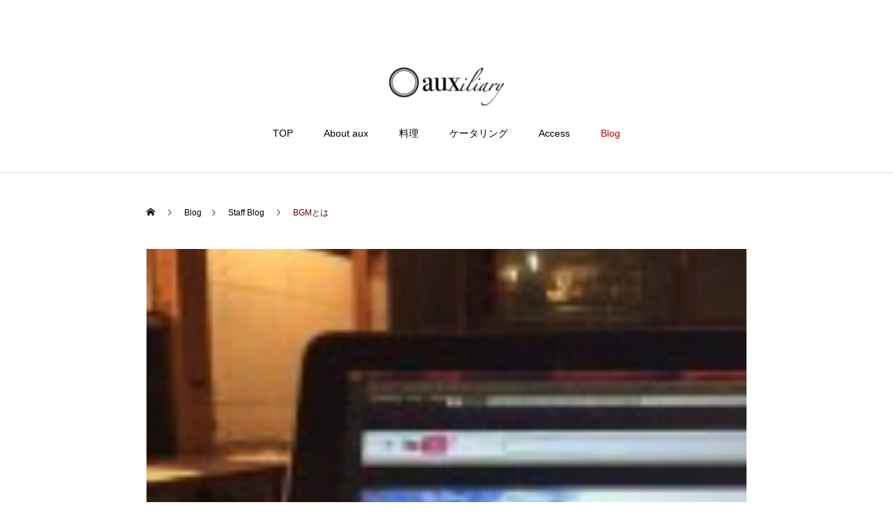

--- FILE ---
content_type: text/html; charset=UTF-8
request_url: http://aux-shokudo.com/%E3%83%BBbgm%E3%81%A8%E3%81%AF%E7%A9%BA%E9%96%93%E6%BC%94%E5%87%BA%E3%81%AE%E3%82%A4%E3%83%B3%E3%82%BF%E3%83%BC%E3%83%95%E3%82%A7%E3%83%BC%E3%82%B9%E3%81%AB%E7%95%99%E3%81%BE%E3%82%89%E3%81%9A/
body_size: 10140
content:
<!DOCTYPE html>
<html class="pc" lang="ja">
<head prefix="og: http://ogp.me/ns# fb: http://ogp.me/ns/fb#">
<meta charset="UTF-8">
<!--[if IE]><meta http-equiv="X-UA-Compatible" content="IE=edge"><![endif]-->
<meta name="viewport" content="width=device-width">
<title>BGMとは | aux-yoyogihatiman</title>
<meta name="description" content="・BGMとは空間演出のインターフェースに留まらず感情の抑揚に作用すると考えており、己の能率すら左右する音楽はそう簡単に変更できるものではないがこの場所と演出したい空間に最も合致したローテーションでいこうと思う今日は#yoyogihachim...">
<link rel="pingback" href="http://aux-shokudo.com/xmlrpc.php">
<link rel="shortcut icon" href="http://aux-shokudo.com/wp-content/uploads/2016/01/12011180_1638451109744380_603383357939463567_n.jpg">
<meta property="og:type" content="article">
<meta property="og:url" content="http://aux-shokudo.com/%E3%83%BBbgm%E3%81%A8%E3%81%AF%E7%A9%BA%E9%96%93%E6%BC%94%E5%87%BA%E3%81%AE%E3%82%A4%E3%83%B3%E3%82%BF%E3%83%BC%E3%83%95%E3%82%A7%E3%83%BC%E3%82%B9%E3%81%AB%E7%95%99%E3%81%BE%E3%82%89%E3%81%9A/">
<meta property="og:title" content="BGMとは &#8211; aux-yoyogihatiman">
<meta property="og:description" content="・BGMとは空間演出のインターフェースに留まらず感情の抑揚に作用すると考えており、己の能率すら左右する音楽はそう簡単に変更できるものではないがこの場所と演出したい空間に最も合致したローテーションでいこうと思う今日は#yoyogihachim...">
<meta property="og:site_name" content="aux-yoyogihatiman">
<meta property="og:image" content="http://aux-shokudo.com/wp-content/uploads/2016/03/12784091_1083567638331322_1595607181_n.jpg">
<meta property="og:image:secure_url" content="http://aux-shokudo.com/wp-content/uploads/2016/03/12784091_1083567638331322_1595607181_n.jpg"> 
<meta property="og:image:width" content="640"> 
<meta property="og:image:height" content="640">
<meta property="fb:app_id" content="101192410278548">
<meta name="twitter:card" content="summary">
<meta name="twitter:site" content="@@aux1220">
<meta name="twitter:creator" content="@aux1220">
<meta name="twitter:title" content="BGMとは &#8211; aux-yoyogihatiman">
<meta property="twitter:description" content="・BGMとは空間演出のインターフェースに留まらず感情の抑揚に作用すると考えており、己の能率すら左右する音楽はそう簡単に変更できるものではないがこの場所と演出したい空間に最も合致したローテーションでいこうと思う今日は#yoyogihachim...">
<meta name="twitter:image:src" content="http://aux-shokudo.com/wp-content/uploads/2016/03/12784091_1083567638331322_1595607181_n-310x200.jpg">
<link rel='dns-prefetch' href='//s.w.org' />
<link rel="alternate" type="application/rss+xml" title="aux-yoyogihatiman &raquo; フィード" href="http://aux-shokudo.com/feed/" />
<link rel="alternate" type="application/rss+xml" title="aux-yoyogihatiman &raquo; コメントフィード" href="http://aux-shokudo.com/comments/feed/" />
<link rel="alternate" type="application/rss+xml" title="aux-yoyogihatiman &raquo; BGMとは のコメントのフィード" href="http://aux-shokudo.com/%e3%83%bbbgm%e3%81%a8%e3%81%af%e7%a9%ba%e9%96%93%e6%bc%94%e5%87%ba%e3%81%ae%e3%82%a4%e3%83%b3%e3%82%bf%e3%83%bc%e3%83%95%e3%82%a7%e3%83%bc%e3%82%b9%e3%81%ab%e7%95%99%e3%81%be%e3%82%89%e3%81%9a/feed/" />
		<script type="text/javascript">
			window._wpemojiSettings = {"baseUrl":"https:\/\/s.w.org\/images\/core\/emoji\/11\/72x72\/","ext":".png","svgUrl":"https:\/\/s.w.org\/images\/core\/emoji\/11\/svg\/","svgExt":".svg","source":{"concatemoji":"http:\/\/aux-shokudo.com\/wp-includes\/js\/wp-emoji-release.min.js?ver=5.0.22"}};
			!function(e,a,t){var n,r,o,i=a.createElement("canvas"),p=i.getContext&&i.getContext("2d");function s(e,t){var a=String.fromCharCode;p.clearRect(0,0,i.width,i.height),p.fillText(a.apply(this,e),0,0);e=i.toDataURL();return p.clearRect(0,0,i.width,i.height),p.fillText(a.apply(this,t),0,0),e===i.toDataURL()}function c(e){var t=a.createElement("script");t.src=e,t.defer=t.type="text/javascript",a.getElementsByTagName("head")[0].appendChild(t)}for(o=Array("flag","emoji"),t.supports={everything:!0,everythingExceptFlag:!0},r=0;r<o.length;r++)t.supports[o[r]]=function(e){if(!p||!p.fillText)return!1;switch(p.textBaseline="top",p.font="600 32px Arial",e){case"flag":return s([55356,56826,55356,56819],[55356,56826,8203,55356,56819])?!1:!s([55356,57332,56128,56423,56128,56418,56128,56421,56128,56430,56128,56423,56128,56447],[55356,57332,8203,56128,56423,8203,56128,56418,8203,56128,56421,8203,56128,56430,8203,56128,56423,8203,56128,56447]);case"emoji":return!s([55358,56760,9792,65039],[55358,56760,8203,9792,65039])}return!1}(o[r]),t.supports.everything=t.supports.everything&&t.supports[o[r]],"flag"!==o[r]&&(t.supports.everythingExceptFlag=t.supports.everythingExceptFlag&&t.supports[o[r]]);t.supports.everythingExceptFlag=t.supports.everythingExceptFlag&&!t.supports.flag,t.DOMReady=!1,t.readyCallback=function(){t.DOMReady=!0},t.supports.everything||(n=function(){t.readyCallback()},a.addEventListener?(a.addEventListener("DOMContentLoaded",n,!1),e.addEventListener("load",n,!1)):(e.attachEvent("onload",n),a.attachEvent("onreadystatechange",function(){"complete"===a.readyState&&t.readyCallback()})),(n=t.source||{}).concatemoji?c(n.concatemoji):n.wpemoji&&n.twemoji&&(c(n.twemoji),c(n.wpemoji)))}(window,document,window._wpemojiSettings);
		</script>
		<style type="text/css">
img.wp-smiley,
img.emoji {
	display: inline !important;
	border: none !important;
	box-shadow: none !important;
	height: 1em !important;
	width: 1em !important;
	margin: 0 .07em !important;
	vertical-align: -0.1em !important;
	background: none !important;
	padding: 0 !important;
}
</style>
<link rel='stylesheet' id='style-css'  href='http://aux-shokudo.com/wp-content/themes/haku_tcd080-child/style.css?ver=1.5.4' type='text/css' media='all' />
<link rel='stylesheet' id='wp-block-library-css'  href='http://aux-shokudo.com/wp-includes/css/dist/block-library/style.min.css?ver=5.0.22' type='text/css' media='all' />
<link rel='stylesheet' id='contact-form-7-css'  href='http://aux-shokudo.com/wp-content/plugins/contact-form-7/includes/css/styles.css?ver=5.1.1' type='text/css' media='all' />
<script type='text/javascript' src='http://aux-shokudo.com/wp-includes/js/jquery/jquery.js?ver=1.12.4'></script>
<script type='text/javascript' src='http://aux-shokudo.com/wp-includes/js/jquery/jquery-migrate.min.js?ver=1.4.1'></script>
<link rel='https://api.w.org/' href='http://aux-shokudo.com/wp-json/' />
<link rel="canonical" href="http://aux-shokudo.com/%e3%83%bbbgm%e3%81%a8%e3%81%af%e7%a9%ba%e9%96%93%e6%bc%94%e5%87%ba%e3%81%ae%e3%82%a4%e3%83%b3%e3%82%bf%e3%83%bc%e3%83%95%e3%82%a7%e3%83%bc%e3%82%b9%e3%81%ab%e7%95%99%e3%81%be%e3%82%89%e3%81%9a/" />
<link rel='shortlink' href='http://aux-shokudo.com/?p=366' />
<link rel="alternate" type="application/json+oembed" href="http://aux-shokudo.com/wp-json/oembed/1.0/embed?url=http%3A%2F%2Faux-shokudo.com%2F%25e3%2583%25bbbgm%25e3%2581%25a8%25e3%2581%25af%25e7%25a9%25ba%25e9%2596%2593%25e6%25bc%2594%25e5%2587%25ba%25e3%2581%25ae%25e3%2582%25a4%25e3%2583%25b3%25e3%2582%25bf%25e3%2583%25bc%25e3%2583%2595%25e3%2582%25a7%25e3%2583%25bc%25e3%2582%25b9%25e3%2581%25ab%25e7%2595%2599%25e3%2581%25be%25e3%2582%2589%25e3%2581%259a%2F" />
<link rel="alternate" type="text/xml+oembed" href="http://aux-shokudo.com/wp-json/oembed/1.0/embed?url=http%3A%2F%2Faux-shokudo.com%2F%25e3%2583%25bbbgm%25e3%2581%25a8%25e3%2581%25af%25e7%25a9%25ba%25e9%2596%2593%25e6%25bc%2594%25e5%2587%25ba%25e3%2581%25ae%25e3%2582%25a4%25e3%2583%25b3%25e3%2582%25bf%25e3%2583%25bc%25e3%2583%2595%25e3%2582%25a7%25e3%2583%25bc%25e3%2582%25b9%25e3%2581%25ab%25e7%2595%2599%25e3%2581%25be%25e3%2582%2589%25e3%2581%259a%2F&#038;format=xml" />

<link rel="stylesheet" href="http://aux-shokudo.com/wp-content/themes/haku_tcd080/css/design-plus.css?ver=1.5.4">
<link rel="stylesheet" href="http://aux-shokudo.com/wp-content/themes/haku_tcd080/css/sns-botton.css?ver=1.5.4">
<link rel="stylesheet" media="screen and (max-width:1001px)" href="http://aux-shokudo.com/wp-content/themes/haku_tcd080/css/responsive.css?ver=1.5.4">
<link rel="stylesheet" media="screen and (max-width:1001px)" href="http://aux-shokudo.com/wp-content/themes/haku_tcd080/css/footer-bar.css?ver=1.5.4">

<script src="http://aux-shokudo.com/wp-content/themes/haku_tcd080/js/jquery.easing.1.4.js?ver=1.5.4"></script>
<script src="http://aux-shokudo.com/wp-content/themes/haku_tcd080/js/jscript.js?ver=1.5.4"></script>
<script src="http://aux-shokudo.com/wp-content/themes/haku_tcd080/js/comment.js?ver=1.5.4"></script>

<link rel="stylesheet" href="http://aux-shokudo.com/wp-content/themes/haku_tcd080/js/simplebar.css?ver=1.5.4">
<script src="http://aux-shokudo.com/wp-content/themes/haku_tcd080/js/simplebar.min.js?ver=1.5.4"></script>


<script src="http://aux-shokudo.com/wp-content/themes/haku_tcd080/js/header_fix.js?ver=1.5.4"></script>
<script src="http://aux-shokudo.com/wp-content/themes/haku_tcd080/js/header_fix_mobile.js?ver=1.5.4"></script>


<style type="text/css">

body, input, textarea { font-family: Arial, "Hiragino Sans", "ヒラギノ角ゴ ProN", "Hiragino Kaku Gothic ProN", "游ゴシック", YuGothic, "メイリオ", Meiryo, sans-serif; }

.rich_font, .p-vertical { font-family: Arial, "Hiragino Sans", "ヒラギノ角ゴ ProN", "Hiragino Kaku Gothic ProN", "游ゴシック", YuGothic, "メイリオ", Meiryo, sans-serif; font-weight:500; }

.rich_font_type1 { font-family: Arial, "Hiragino Kaku Gothic ProN", "ヒラギノ角ゴ ProN W3", "メイリオ", Meiryo, sans-serif; }
.rich_font_type2 { font-family: Arial, "Hiragino Sans", "ヒラギノ角ゴ ProN", "Hiragino Kaku Gothic ProN", "游ゴシック", YuGothic, "メイリオ", Meiryo, sans-serif; font-weight:500; }
.rich_font_type3 { font-family: "Times New Roman" , "游明朝" , "Yu Mincho" , "游明朝体" , "YuMincho" , "ヒラギノ明朝 Pro W3" , "Hiragino Mincho Pro" , "HiraMinProN-W3" , "HGS明朝E" , "ＭＳ Ｐ明朝" , "MS PMincho" , serif; font-weight:500; }

.post_content, #next_prev_post { font-family: Arial, "Hiragino Sans", "ヒラギノ角ゴ ProN", "Hiragino Kaku Gothic ProN", "游ゴシック", YuGothic, "メイリオ", Meiryo, sans-serif; }

#top_logo a { color:#ffffff; }
#top_logo a:hover { color:#cccccc; }
#lang_button li a { font-size:14px; color:#cccccc !important; }
#lang_button li.active a, #lang_button li a:hover { color:#ffffff !important; }
.pc .header_fix #header { background:rgba(34,34,34,1); }
.pc .header_fix #fixed_header_logo a, .pc .header_fix #global_menu > ul > li > a { color:#ffffff; }
.pc .header_fix #fixed_header_logo a:hover, .pc .header_fix #global_menu > ul > li > a:hover, .pc .header_fix #global_menu > ul > li.megamenu_parent.active_button > a { color:#cccccc; }
.mobile #header, .mobie #header.active, .mobile .header_fix #header { background:rgba(255,255,255,1); border:none; }
.mobile #header_logo .logo a, #menu_button:before, #lang_mobile_button:before { color:#000000; }
.mobile #header_logo .logo a:hover, #menu_button:hover:before, #lang_mobile_button:hover:before, #lang_mobile_button.active:before { color:#cccccc; }

#global_menu > ul > li > a, #header_social_link li a, #header_logo .logo a { color:#000000; }
#global_menu > ul > li.current-menu-item > a, #global_menu > ul > li > a:hover, #header_social_link li a:hover:before, #global_menu > ul > li.megamenu_parent.active_button > a, #header_logo .logo a:hover, #global_menu > ul > li.active > a { color:#bf0000; }
#global_menu ul ul a { color:#FFFFFF; background:#222222; }
#global_menu ul ul a:hover { background:#333333; }
#global_menu ul ul li.menu-item-has-children > a:before { color:#FFFFFF; }
#drawer_menu { background:#222222; }
#mobile_menu a, .mobile #lang_button a { color:#ffffff; background:#222222; border-bottom:1px solid #444444; }
#mobile_menu li li a { color:#ffffff; background:#333333; }
#mobile_menu a:hover, #drawer_menu .close_button:hover, #mobile_menu .child_menu_button:hover, .mobile #lang_button a:hover { color:#ffffff; background:#00314a; }
#mobile_menu li li a:hover { color:#ffffff; }

.megamenu_product_category_list { background:rgba(34,34,34,0.7); }
.megamenu_product_category_list .title { font-size:18px; }
.megamenu_product_category_list .catch { font-size:14px; }
.megamenu_blog_list { background:rgba(34,34,34,0.7); }
.megamenu_blog_slider .title { font-size:14px; }
#footer_button a { color:#ffffff !important; background:#000000; }
#footer_button a:hover { color:#ffffff !important; background:#999999; }
#return_top a:before { color:#ffffff; }
#return_top a { background:#222222; }
#return_top a:hover { background:#bf0000; }
#footer_menu_bottom { border-top:1px solid rgba(255,255,255,0.3); }

.author_profile a.avatar img, .animate_image img, .animate_background .image, #recipe_archive .blur_image {
  width:100%; height:auto;
  -webkit-transition: transform  0.75s ease;
  transition: transform  0.75s ease;
}
.author_profile a.avatar:hover img, .animate_image:hover img, .animate_background:hover .image, #recipe_archive a:hover .blur_image {
  -webkit-transform: scale(1.2);
  transform: scale(1.2);
}




a { color:#000; }

#comment_headline, .tcd_category_list a:hover, .tcd_category_list .child_menu_button:hover, #post_title_area .post_meta a:hover,
.cardlink_title a:hover, #recent_post .item a:hover, .comment a:hover, .comment_form_wrapper a:hover, .author_profile a:hover, .author_profile .author_link li a:hover:before, #post_meta_bottom a:hover,
#searchform .submit_button:hover:before, .styled_post_list1 a:hover .title_area, .styled_post_list1 a:hover .date, .p-dropdown__title:hover:after, .p-dropdown__list li a:hover, #menu_button:hover:before,
  { color: #0a0000; }

#post_pagination p, #comment_tab li.active a
  { background-color: #0a0000; }

#post_pagination p
  { border-color: #0a0000; }

a:hover, #header_logo a:hover, .megamenu_blog_list a:hover .title, #footer a:hover, #footer_social_link li a:hover:before, #bread_crumb a:hover, #bread_crumb li.home a:hover:after, #bread_crumb, #bread_crumb li.last, #next_prev_post a:hover, body.single-news #next_prev_post a:hover,
#single_author_title_area .author_link li a:hover:before, .megamenu_blog_list .menu_area a:hover, .megamenu_blog_list .menu_area li.active a, .single_copy_title_url_btn:hover, .p-dropdown__list li a:hover, .p-dropdown__title:hover
  { color: #600202; }

#submit_comment:hover, #cancel_comment_reply a:hover, #wp-calendar #prev a:hover, #wp-calendar #next a:hover, #wp-calendar td a:hover, #p_readmore .button:hover, .page_navi a:hover, #post_pagination a:hover,
.c-pw__btn:hover, #post_pagination a:hover, #comment_tab li a:hover
  { background-color: #600202; }

#comment_textarea textarea:focus, .c-pw__box-input:focus, .page_navi a:hover, #post_pagination a:hover
  { border-color: #600202; }
.post_content a { color:#05004f; }
.post_content a:hover { color:#888888; }


.styled_h2 {
  font-size:22px !important; text-align:left; color:#000000;   border-top:1px solid #222222;
  border-bottom:1px solid #222222;
  border-left:0px solid #222222;
  border-right:0px solid #222222;
  padding:30px 0px 30px 0px !important;
  margin:0px 0px 30px !important;
}
.styled_h3 {
  font-size:20px !important; text-align:left; color:#000000;   border-top:2px solid #222222;
  border-bottom:1px solid #dddddd;
  border-left:0px solid #dddddd;
  border-right:0px solid #dddddd;
  padding:30px 0px 30px 20px !important;
  margin:0px 0px 30px !important;
}
.styled_h4 {
  font-size:18px !important; text-align:left; color:#000000;   border-top:0px solid #dddddd;
  border-bottom:0px solid #dddddd;
  border-left:2px solid #222222;
  border-right:0px solid #dddddd;
  padding:10px 0px 10px 15px !important;
  margin:0px 0px 30px !important;
}
.styled_h5 {
  font-size:16px !important; text-align:left; color:#000000;   border-top:0px solid #dddddd;
  border-bottom:0px solid #dddddd;
  border-left:0px solid #dddddd;
  border-right:0px solid #dddddd;
  padding:15px 15px 15px 15px !important;
  margin:0px 0px 30px !important;
}
.q_custom_button1 { background: #535353; color: #ffffff !important; border-color: #535353 !important; }
.q_custom_button1:hover, .q_custom_button1:focus { background: #7d7d7d; color: #ffffff !important; border-color: #7d7d7d !important; }
.q_custom_button2 { background: #535353; color: #ffffff !important; border-color: #535353 !important; }
.q_custom_button2:hover, .q_custom_button2:focus { background: #7d7d7d; color: #ffffff !important; border-color: #7d7d7d !important; }
.q_custom_button3 { background: #535353; color: #ffffff !important; border-color: #535353 !important; }
.q_custom_button3:hover, .q_custom_button3:focus { background: #7d7d7d; color: #ffffff !important; border-color: #7d7d7d !important; }
.speech_balloon_left1 .speach_balloon_text { background-color: #ffdfdf; border-color: #ffdfdf; color: #000000 }
.speech_balloon_left1 .speach_balloon_text::before { border-right-color: #ffdfdf }
.speech_balloon_left1 .speach_balloon_text::after { border-right-color: #ffdfdf }
.speech_balloon_left2 .speach_balloon_text { background-color: #ffffff; border-color: #ff5353; color: #000000 }
.speech_balloon_left2 .speach_balloon_text::before { border-right-color: #ff5353 }
.speech_balloon_left2 .speach_balloon_text::after { border-right-color: #ffffff }
.speech_balloon_right1 .speach_balloon_text { background-color: #ccf4ff; border-color: #ccf4ff; color: #000000 }
.speech_balloon_right1 .speach_balloon_text::before { border-left-color: #ccf4ff }
.speech_balloon_right1 .speach_balloon_text::after { border-left-color: #ccf4ff }
.speech_balloon_right2 .speach_balloon_text { background-color: #ffffff; border-color: #0789b5; color: #000000 }
.speech_balloon_right2 .speach_balloon_text::before { border-left-color: #0789b5 }
.speech_balloon_right2 .speach_balloon_text::after { border-left-color: #ffffff }
.qt_google_map .pb_googlemap_custom-overlay-inner { background:#000000; color:#ffffff; }
.qt_google_map .pb_googlemap_custom-overlay-inner::after { border-color:#000000 transparent transparent transparent; }
</style>

<style id="current-page-style" type="text/css">
#post_title_area .title { font-size:28px; }
#article .post_content { font-size:16px; }
#related_post .headline { font-size:18px; color:#ffffff; background:#000000; }
#comments .headline { font-size:18px; color:#ffffff; background:#000000; }
@media screen and (max-width:750px) {
  #post_title_area .title { font-size:20px; }
  #article .post_content { font-size:14px; }
  #related_post .headline { font-size:16px; }
  #comments .headline { font-size:16px; }
}
.blog_cat_id_3 a { color:#ffffff !important; background:#000000 !important; }
.blog_cat_id_3 a:hover { color:#ffffff !important; background:#bf0000 !important; }
#site_loader_logo_inner .message { font-size:16px; color:#000000; }
@media screen and (max-width:750px) {
  #site_loader_logo_inner .message { font-size:14px; }
}
</style>

<script type="text/javascript">
jQuery(document).ready(function($){

  $('.megamenu_blog_slider').slick({
    infinite: true,
    dots: false,
    arrows: false,
    slidesToShow: 3,
    slidesToScroll: 1,
    swipeToSlide: true,
    touchThreshold: 20,
    adaptiveHeight: false,
    pauseOnHover: true,
    autoplay: false,
    fade: false,
    easing: 'easeOutExpo',
    speed: 700,
    autoplaySpeed: 5000
  });
  $('.megamenu_blog_slider_wrap .prev_item').on('click', function() {
    $(this).closest('.megamenu_blog_slider_wrap').find('.megamenu_blog_slider').slick('slickPrev');
  });
  $('.megamenu_blog_slider_wrap .next_item').on('click', function() {
    $(this).closest('.megamenu_blog_slider_wrap').find('.megamenu_blog_slider').slick('slickNext');
  });

});
</script>
<link rel="icon" href="http://aux-shokudo.com/wp-content/uploads/2016/01/cropped-12011180_1638451109744380_603383357939463567_n-32x32.jpg" sizes="32x32" />
<link rel="icon" href="http://aux-shokudo.com/wp-content/uploads/2016/01/cropped-12011180_1638451109744380_603383357939463567_n-192x192.jpg" sizes="192x192" />
<link rel="apple-touch-icon-precomposed" href="http://aux-shokudo.com/wp-content/uploads/2016/01/cropped-12011180_1638451109744380_603383357939463567_n-180x180.jpg" />
<meta name="msapplication-TileImage" content="http://aux-shokudo.com/wp-content/uploads/2016/01/cropped-12011180_1638451109744380_603383357939463567_n-270x270.jpg" />
<!-- Add Tag -->
<script async src="https://knowledgetags.yextpages.net/embed?key=9X6y3Ug8ydZX29EwIDTJaJp8QrU4wtxUky8TpbjpaFIvlERtlLwIEzlmQOX4uFWP&account_id=7082&entity_id=10186&locale=ja&v=20210504" type="text/javascript"></script>
<!-- /Add Tag -->
</head>
<body id="body" class="post-template-default single single-post postid-366 single-format-standard use_header_fix use_mobile_header_fix">


<div id="container">

 <header id="header">

  <div id="header_logo">
   <div class="logo">
 <a href="http://aux-shokudo.com/" title="aux-yoyogihatiman">
    <img class="pc_logo_image type1" src="http://aux-shokudo.com/wp-content/uploads/2021/09/horizontal_single@2x.png?1770010424" alt="aux-yoyogihatiman" title="aux-yoyogihatiman" width="165" height="55" />
      <img class="mobile_logo_image" src="http://aux-shokudo.com/wp-content/uploads/2021/09/horizontal_single@2x.png?1770010424" alt="aux-yoyogihatiman" title="aux-yoyogihatiman" width="165" height="55" />
   </a>
</div>

  </div>
  
<h2 id="fixed_header_logo">
 <a href="http://aux-shokudo.com/" title="aux-yoyogihatiman">
    <img class="image" src="http://aux-shokudo.com/wp-content/uploads/2021/09/透過-1.png?1770010424" alt="aux-yoyogihatiman" title="aux-yoyogihatiman" width="150" height="50" />
   </a>
</h2>

  
    <a href="#" id="menu_button"><span>メニュー</span></a>
  <nav id="global_menu">
   <ul id="menu-%e3%82%b0%e3%83%a9%e3%83%b3%e3%83%89%e3%83%a1%e3%83%8b%e3%83%a5%e3%83%bc" class="menu"><li id="menu-item-391" class="menu-item menu-item-type-custom menu-item-object-custom menu-item-home menu-item-391 "><a href="http://aux-shokudo.com/">TOP</a></li>
<li id="menu-item-1079" class="menu-item menu-item-type-post_type menu-item-object-page menu-item-1079 "><a href="http://aux-shokudo.com/about-aux/">About aux</a></li>
<li id="menu-item-522" class="menu-item menu-item-type-post_type menu-item-object-page menu-item-522 "><a href="http://aux-shokudo.com/lunchdinner/">料理</a></li>
<li id="menu-item-1101" class="menu-item menu-item-type-post_type menu-item-object-page menu-item-has-children menu-item-1101 "><a href="http://aux-shokudo.com/catering/">ケータリング</a>
<ul class="sub-menu">
	<li id="menu-item-1174" class="menu-item menu-item-type-custom menu-item-object-custom menu-item-1174 "><a href="https://auxdeli.theshop.jp/">Takeout</a></li>
</ul>
</li>
<li id="menu-item-1109" class="menu-item menu-item-type-post_type menu-item-object-page menu-item-1109 "><a href="http://aux-shokudo.com/reserve/">Access</a></li>
<li id="menu-item-1154" class="menu-item menu-item-type-post_type menu-item-object-page current_page_parent menu-item-1154 current-menu-item"><a href="http://aux-shokudo.com/blog/">Blog</a></li>
</ul>  </nav>
  
  
  <script async src="https://knowledgetags.yextpages.net/embed?key=9X6y3Ug8ydZX29EwIDTJaJp8QrU4wtxUky8TpbjpaFIvlERtlLwIEzlmQOX4uFWP&account_id=7082&entity_id=10186&locale=ja&v=20210504" type="text/javascript"></script>
 </header>

 
<div id="main_contents" class="clearfix">

  <div id="main_col">

  <div id="bread_crumb">

<ul class="clearfix" itemscope itemtype="http://schema.org/BreadcrumbList">
 <li itemprop="itemListElement" itemscope itemtype="http://schema.org/ListItem" class="home"><a itemprop="item" href="http://aux-shokudo.com/"><span itemprop="name">ホーム</span></a><meta itemprop="position" content="1"></li>
 <li itemprop="itemListElement" itemscope itemtype="http://schema.org/ListItem"><a itemprop="item" href="http://aux-shokudo.com/blog/"><span itemprop="name">Blog</span></a><meta itemprop="position" content="2"></li>
  <li class="category" itemprop="itemListElement" itemscope itemtype="http://schema.org/ListItem">
    <a itemprop="item" href="http://aux-shokudo.com/category/staffblog/"><span itemprop="name">Staff Blog</span></a>
    <meta itemprop="position" content="3">
 </li>
  <li class="last" itemprop="itemListElement" itemscope itemtype="http://schema.org/ListItem"><span itemprop="name">BGMとは</span><meta itemprop="position" content="4"></li>
</ul>

</div>

  
  <article id="article">

   
      <div id="post_title_area" >
        <p class="category blog_cat_id_3"><a href="http://aux-shokudo.com/category/staffblog/">Staff Blog</a></p>
            <div class="image" style="background:url(http://aux-shokudo.com/wp-content/uploads/2016/03/12784091_1083567638331322_1595607181_n-120x120.jpg) no-repeat center center; background-size:cover;"></div>
        <h1 class="title rich_font_type3 entry-title">BGMとは</h1>
    <p class="date"><time class="entry-date updated" datetime="2016-03-13T14:46:02+00:00">2016.03.08</time></p>   </div>

   
   
   
   
      <div class="post_content clearfix">
    <p>・BGMとは空間演出のインターフェースに留まらず感情の抑揚に作用すると考えており、己の能率すら左右する音楽はそう簡単に変更できるものではないがこの場所と演出したい空間に最も合致したローテーションでいこうと思う今日は#yoyogihachiman #naturalwine and <br /><a href="http://aux-shokudo.com/wp-content/uploads/2016/03/12784091_1083567638331322_1595607181_n.jpg" title="・BGMとは空間演出のインターフェースに留まらず感情の抑揚に作用すると考えており、己の能率すら左右する音楽はそう簡単に変更できるものではないがこの場所と演出したい空間に最も合致したローテーションでいこうと思う今日は#yoyogihachiman #naturalwine - from Instagram"><img src="http://aux-shokudo.com/wp-content/uploads/2016/03/12784091_1083567638331322_1595607181_n.jpg" alt="・BGMとは空間演出のインターフェースに留まらず感情の抑揚に作用すると考えており、己の能率すら左右する音楽はそう簡単に変更できるものではないがこの場所と演出したい空間に最も合致したローテーションでいこうと思う今日は#yoyogihachiman #naturalwine - from Instagram" /></a></p>
   </div>

   
      <div class="single_share clearfix" id="single_share_bottom">
    <div class="share-type1 share-btm">
 
	<div class="sns mt10 mb45">
		<ul class="type1 clearfix">
			<li class="twitter">
				<a href="http://twitter.com/share?text=BGM%E3%81%A8%E3%81%AF&url=http%3A%2F%2Faux-shokudo.com%2F%25e3%2583%25bbbgm%25e3%2581%25a8%25e3%2581%25af%25e7%25a9%25ba%25e9%2596%2593%25e6%25bc%2594%25e5%2587%25ba%25e3%2581%25ae%25e3%2582%25a4%25e3%2583%25b3%25e3%2582%25bf%25e3%2583%25bc%25e3%2583%2595%25e3%2582%25a7%25e3%2583%25bc%25e3%2582%25b9%25e3%2581%25ab%25e7%2595%2599%25e3%2581%25be%25e3%2582%2589%25e3%2581%259a%2F&via=aux1220&tw_p=tweetbutton&related=aux1220" onclick="javascript:window.open(this.href, '', 'menubar=no,toolbar=no,resizable=yes,scrollbars=yes,height=400,width=600');return false;"><i class="icon-twitter"></i><span class="ttl">Tweet</span><span class="share-count"></span></a>
			</li>
			<li class="facebook">
				<a href="//www.facebook.com/sharer/sharer.php?u=http://aux-shokudo.com/%e3%83%bbbgm%e3%81%a8%e3%81%af%e7%a9%ba%e9%96%93%e6%bc%94%e5%87%ba%e3%81%ae%e3%82%a4%e3%83%b3%e3%82%bf%e3%83%bc%e3%83%95%e3%82%a7%e3%83%bc%e3%82%b9%e3%81%ab%e7%95%99%e3%81%be%e3%82%89%e3%81%9a/&amp;t=BGM%E3%81%A8%E3%81%AF" class="facebook-btn-icon-link" target="blank" rel="nofollow"><i class="icon-facebook"></i><span class="ttl">Share</span><span class="share-count"></span></a>
			</li>
			<li class="hatebu">
				<a href="http://b.hatena.ne.jp/add?mode=confirm&url=http%3A%2F%2Faux-shokudo.com%2F%25e3%2583%25bbbgm%25e3%2581%25a8%25e3%2581%25af%25e7%25a9%25ba%25e9%2596%2593%25e6%25bc%2594%25e5%2587%25ba%25e3%2581%25ae%25e3%2582%25a4%25e3%2583%25b3%25e3%2582%25bf%25e3%2583%25bc%25e3%2583%2595%25e3%2582%25a7%25e3%2583%25bc%25e3%2582%25b9%25e3%2581%25ab%25e7%2595%2599%25e3%2581%25be%25e3%2582%2589%25e3%2581%259a%2F" onclick="javascript:window.open(this.href, '', 'menubar=no,toolbar=no,resizable=yes,scrollbars=yes,height=400,width=510');return false;" ><i class="icon-hatebu"></i><span class="ttl">Hatena</span><span class="share-count"></span></a>
			</li>
			<li class="pocket">
				<a href="http://getpocket.com/edit?url=http%3A%2F%2Faux-shokudo.com%2F%25e3%2583%25bbbgm%25e3%2581%25a8%25e3%2581%25af%25e7%25a9%25ba%25e9%2596%2593%25e6%25bc%2594%25e5%2587%25ba%25e3%2581%25ae%25e3%2582%25a4%25e3%2583%25b3%25e3%2582%25bf%25e3%2583%25bc%25e3%2583%2595%25e3%2582%25a7%25e3%2583%25bc%25e3%2582%25b9%25e3%2581%25ab%25e7%2595%2599%25e3%2581%25be%25e3%2582%2589%25e3%2581%259a%2F&title=BGM%E3%81%A8%E3%81%AF" target="blank"><i class="icon-pocket"></i><span class="ttl">Pocket</span><span class="share-count"></span></a>
			</li>
			<li class="rss">
				<a href="http://aux-shokudo.com/feed/" target="blank"><i class="icon-rss"></i><span class="ttl">RSS</span></a>
			</li>
			<li class="feedly">
				<a href="http://feedly.com/index.html#subscription%2Ffeed%2Fhttp://aux-shokudo.com/feed/" target="blank"><i class="icon-feedly"></i><span class="ttl">feedly</span><span class="share-count"></span></a>
			</li>
			<li class="pinterest">
				<a rel="nofollow" target="_blank" href="https://www.pinterest.com/pin/create/button/?url=http%3A%2F%2Faux-shokudo.com%2F%25e3%2583%25bbbgm%25e3%2581%25a8%25e3%2581%25af%25e7%25a9%25ba%25e9%2596%2593%25e6%25bc%2594%25e5%2587%25ba%25e3%2581%25ae%25e3%2582%25a4%25e3%2583%25b3%25e3%2582%25bf%25e3%2583%25bc%25e3%2583%2595%25e3%2582%25a7%25e3%2583%25bc%25e3%2582%25b9%25e3%2581%25ab%25e7%2595%2599%25e3%2581%25be%25e3%2582%2589%25e3%2581%259a%2F&media=http://aux-shokudo.com/wp-content/uploads/2016/03/12784091_1083567638331322_1595607181_n.jpg&description=BGM%E3%81%A8%E3%81%AF"><i class="icon-pinterest"></i><span class="ttl">Pin&nbsp;it</span></a>
			</li>
		</ul>
	</div>
</div>
   </div>
   
   
   
      <div id="next_prev_post" class="clearfix">
    <div class="item prev_post clearfix">
 <a class="animate_background" href="http://aux-shokudo.com/polichinel%e3%81%8c%e3%82%b0%e3%83%a9%e3%82%b9%e3%82%88yoyogihachiman-%e8%87%aa%e7%84%b6%e6%b4%be%e3%83%af%e3%82%a4%e3%83%b3-vinnature-aux-from-instagram/">
  <div class="image_wrap">
   <div class="image" style="background:url(http://aux-shokudo.com/wp-content/uploads/2016/03/12825743_1682712652016986_461775761_n-310x200.jpg) no-repeat center center; background-size:cover;"></div>
  </div>
  <p class="title"><span>Polichinel</span></p>
  <p class="nav">前の記事</p>
 </a>
</div>
<div class="item next_post clearfix">
 <a class="animate_background" href="http://aux-shokudo.com/aux%e3%81%8a%e6%98%bc%e3%82%84%e3%82%8b%e3%81%a3%e3%81%a6%e3%82%88aux-naturalwine-yoyogihachiman-lunch-from-instagram/">
  <div class="image_wrap">
   <div class="image" style="background:url(http://aux-shokudo.com/wp-content/uploads/2016/03/12783888_1672244286382045_1064065219_n-310x200.jpg) no-repeat center center; background-size:cover;"></div>
  </div>
  <p class="title"><span>auxお昼やるってよ</span></p>
  <p class="nav">次の記事</p>
 </a>
</div>
   </div>
   
   
   
  </article><!-- END #article -->

  
    <div id="related_post">
   <h3 class="headline rich_font"><span>関連記事</span></h3>
   <div class="post_list clearfix">
        <article class="item">
     <a class="link animate_background" href="http://aux-shokudo.com/%e3%83%8f%e3%82%a4%e3%83%9c%e3%83%bc%e3%83%ab%e3%81%a8%e7%be%8a%e8%82%89%e3%81%ae%e3%83%a1%e3%83%b3%e3%83%81%e3%82%ab%e3%83%84%e3%81%ae%e3%82%bb%e3%83%83%e3%83%88%e3%81%af%e3%81%98%e3%82%81%e3%81%be/">
      <div class="image_wrap">
       <div class="image" style="background:url(http://aux-shokudo.com/wp-content/uploads/2016/11/14533680_151021915368983_4039112383325536256_n.jpg) no-repeat center center; background-size:cover;"></div>
      </div>
      <div class="title_area">
       <h3 class="title"><span>ハイボールと羊肉のメンチカツのセットはじめました。</span></h3>
      </div>
     </a>
    </article>
        <article class="item">
     <a class="link animate_background" href="http://aux-shokudo.com/%e3%80%90%e5%9c%9f%e6%97%a5%e3%83%a9%e3%83%b3%e3%83%81%e3%80%9112%e6%99%82%e3%80%9c15%e6%99%82%e9%bb%92%e8%96%a9%e6%91%a9%e5%9c%b0%e9%b6%8f%e3%81%ae%e5%88%ba%e8%ba%ab%e5%ae%9a%e9%a3%9f%e3%80%81/">
      <div class="image_wrap">
       <div class="image" style="background:url(http://aux-shokudo.com/wp-content/uploads/2016/11/15035531_287065008355344_5055007010802630656_n.jpg) no-repeat center center; background-size:cover;"></div>
      </div>
      <div class="title_area">
       <h3 class="title"><span>【土日ランチ】12時〜15時黒薩摩地鶏の刺身定食、鹿児島の甘口醤油が良く合います。</span></h3>
      </div>
     </a>
    </article>
        <article class="item">
     <a class="link animate_background" href="http://aux-shokudo.com/%e5%a4%9c%e3%81%ae%e5%b8%b8%e9%80%a3%e3%81%95%e3%82%93-from-instagram/">
      <div class="image_wrap">
       <div class="image" style="background:url(http://aux-shokudo.com/wp-content/uploads/2016/07/13597538_300872293579868_1140094964_n.jpg) no-repeat center center; background-size:cover;"></div>
      </div>
      <div class="title_area">
       <h3 class="title"><span>夜の常連さん</span></h3>
      </div>
     </a>
    </article>
        <article class="item">
     <a class="link animate_background" href="http://aux-shokudo.com/%e3%83%bb%e3%82%a6%e3%82%aa%e3%83%84%e3%82%ab%e3%80%82-%e9%ad%9a%e5%a1%9a-%ef%bc%9fyoyogihachiman-naturalwine-from-instagram/">
      <div class="image_wrap">
       <div class="image" style="background:url(http://aux-shokudo.com/wp-content/uploads/2016/04/12905142_1597364260587500_4049775_n.jpg) no-repeat center center; background-size:cover;"></div>
      </div>
      <div class="title_area">
       <h3 class="title"><span>魚塚？</span></h3>
      </div>
     </a>
    </article>
        <article class="item">
     <a class="link animate_background" href="http://aux-shokudo.com/%e3%82%ad%e3%83%b3%e3%82%b0%e3%82%b3%e3%83%b3%e3%82%b0%e8%a5%bf%e9%87%8e%e3%81%95%e3%82%93%e3%81%ae%e5%80%8b%e5%b1%95%e3%80%8c%e3%81%88%e3%82%93%e3%81%a8%e3%81%a4%e7%94%ba%e3%81%ae%e3%83%97%e3%83%9a/">
      <div class="image_wrap">
       <div class="image" style="background:url(http://aux-shokudo.com/wp-content/uploads/2016/11/14727640_1132167320166394_2372930634600415232_n.jpg) no-repeat center center; background-size:cover;"></div>
      </div>
      <div class="title_area">
       <h3 class="title"><span>キングコング西野さんの個展「えんとつ町のプペル展」にて ケータリングさせて頂きました。</span></h3>
      </div>
     </a>
    </article>
        <article class="item">
     <a class="link animate_background" href="http://aux-shokudo.com/%e4%b8%89%e9%87%8d%e7%9c%8c%e3%81%8b%e3%82%89%e8%83%a1%e9%ba%bb%e9%af%96%e3%81%8c%e5%b1%8a%e3%81%84%e3%81%9f%e3%81%ae%e3%81%a7%e9%85%a2%e3%81%a7%e3%81%97%e3%82%81%e3%81%be%e3%81%97%e3%81%9f%e3%80%82/">
      <div class="image_wrap">
       <div class="image" style="background:url(http://aux-shokudo.com/wp-content/uploads/2016/09/14269082_160872154355934_527096630_n.jpg) no-repeat center center; background-size:cover;"></div>
      </div>
      <div class="title_area">
       <h3 class="title"><span>三重県から胡麻鯖が届いたので酢でしめました。</span></h3>
      </div>
     </a>
    </article>
       </div><!-- END .post_list -->

  </div><!-- END #related_post -->
  
  
<div id="comments">

  <h3 class="headline rich_font">コメント</h3>

  <div id="comment_header" class="clearfix">
   <ul id="comment_tab" class="clearfix">
    <li class="active"><a href="#commentlist_wrap">0 コメント</a></li>    <li><a href="#pinglist_wrap">0 トラックバック</a></li>   </ul>
  </div>

  
      <div id="commentlist_wrap" class="tab_contents">
    <div class="comment_message">
     <p>この記事へのコメントはありません。</p>
    </div>
   </div>
   
      <div id="pinglist_wrap" class="tab_contents" style="display:none;">
    <div id="trackback_url_area">
     <label for="trackback_url">トラックバックURL</label>
     <input type="text" name="trackback_url" id="trackback_url" size="60" value="http://aux-shokudo.com/%e3%83%bbbgm%e3%81%a8%e3%81%af%e7%a9%ba%e9%96%93%e6%bc%94%e5%87%ba%e3%81%ae%e3%82%a4%e3%83%b3%e3%82%bf%e3%83%bc%e3%83%95%e3%82%a7%e3%83%bc%e3%82%b9%e3%81%ab%e7%95%99%e3%81%be%e3%82%89%e3%81%9a/trackback/" readonly="readonly" onfocus="this.select()" />
    </div>
    <div class="comment_message">
     <p>この記事へのトラックバックはありません。</p>
    </div>
   </div><!-- END #pinglist_wrap -->
   

  
  <fieldset class="comment_form_wrapper" id="respond">

      <div id="cancel_comment_reply"><a rel="nofollow" id="cancel-comment-reply-link" href="/%E3%83%BBbgm%E3%81%A8%E3%81%AF%E7%A9%BA%E9%96%93%E6%BC%94%E5%87%BA%E3%81%AE%E3%82%A4%E3%83%B3%E3%82%BF%E3%83%BC%E3%83%95%E3%82%A7%E3%83%BC%E3%82%B9%E3%81%AB%E7%95%99%E3%81%BE%E3%82%89%E3%81%9A/#respond" style="display:none;">返信をキャンセルする。</a></div>
   
   <form action="http://aux-shokudo.com/wp-comments-post.php" method="post" id="commentform">

   
    <div id="guest_info">
     <div id="guest_name"><label for="author"><span>名前（例：山田 太郎）</span>( 必須 )</label><input type="text" name="author" id="author" value="" size="22" tabindex="1" aria-required='true' /></div>
     <div id="guest_email"><label for="email"><span>E-MAIL</span>( 必須 ) - 公開されません -</label><input type="text" name="email" id="email" value="" size="22" tabindex="2" aria-required='true' /></div>
     <div id="guest_url"><label for="url"><span>URL</span></label><input type="text" name="url" id="url" value="" size="22" tabindex="3" /></div>
    </div>

   
    <div id="comment_textarea">
     <textarea name="comment" id="comment" cols="50" rows="10" tabindex="4"></textarea>
    </div>

    <div id="submit_comment_wrapper">
     <p style="display: none;"><input type="hidden" id="akismet_comment_nonce" name="akismet_comment_nonce" value="7f56a23b5a" /></p><p style="display: none;"><input type="hidden" id="ak_js" name="ak_js" value="93"/></p>     <input name="submit" type="submit" id="submit_comment" tabindex="5" value="コメントを書く" title="コメントを書く" />
    </div>
    <div id="input_hidden_field">
          <input type='hidden' name='comment_post_ID' value='366' id='comment_post_ID' />
<input type='hidden' name='comment_parent' id='comment_parent' value='0' />
         </div>

   </form>

  </fieldset><!-- END .comment_form_wrapper -->

  
</div><!-- END #comments -->


  </div><!-- END #main_col -->

  
</div><!-- END #main_contents -->


  <footer id="footer">

  
  <div id="footer_inner">

   
         <div id="footer_menu" class="footer_menu">
    <ul id="menu-%e3%82%b0%e3%83%a9%e3%83%b3%e3%83%89%e3%83%a1%e3%83%8b%e3%83%a5%e3%83%bc-1" class="menu"><li class="menu-item menu-item-type-custom menu-item-object-custom menu-item-home menu-item-391 "><a href="http://aux-shokudo.com/">TOP</a></li>
<li class="menu-item menu-item-type-post_type menu-item-object-page menu-item-1079 "><a href="http://aux-shokudo.com/about-aux/">About aux</a></li>
<li class="menu-item menu-item-type-post_type menu-item-object-page menu-item-522 "><a href="http://aux-shokudo.com/lunchdinner/">料理</a></li>
<li class="menu-item menu-item-type-post_type menu-item-object-page menu-item-has-children menu-item-1101 "><a href="http://aux-shokudo.com/catering/">ケータリング</a></li>
<li class="menu-item menu-item-type-post_type menu-item-object-page menu-item-1109 "><a href="http://aux-shokudo.com/reserve/">Access</a></li>
<li class="menu-item menu-item-type-post_type menu-item-object-page current_page_parent menu-item-1154 current-menu-item"><a href="http://aux-shokudo.com/blog/">Blog</a></li>
</ul>   </div>
   
   
         <ul id="footer_social_link" class="clearfix">
    <li class="insta"><a href="https://www.instagram.com/aux1220/" rel="nofollow" target="_blank" title="Instagram"><span>Instagram</span></a></li>    <li class="twitter"><a href="https://twitter.com/aux1220" rel="nofollow" target="_blank" title="Twitter"><span>Twitter</span></a></li>    <li class="facebook"><a href="https://www.facebook.com/auxyoyogihachiman" rel="nofollow" target="_blank" title="Facebook"><span>Facebook</span></a></li>                <li class="rss"><a href="http://aux-shokudo.com/feed/" rel="nofollow" target="_blank" title="RSS"><span>RSS</span></a></li>   </ul>
   
  </div><!-- END #footer_inner -->

    
    <div id="footer_overlay" style="background:rgba(0,0,0,0.3);"></div>
  
    
 </footer>

 <p id="copyright" style="color:#ffffff; background:#000000;">Copyright © 2018</p>

 
 <div id="return_top">
  <a href="#body"><span>PAGE TOP</span></a>
 </div>

 
</div><!-- #container -->

<div id="drawer_menu">
  <nav>
  <ul id="mobile_menu" class="menu"><li class="menu-item menu-item-type-custom menu-item-object-custom menu-item-home menu-item-391 "><a href="http://aux-shokudo.com/">TOP</a></li>
<li class="menu-item menu-item-type-post_type menu-item-object-page menu-item-1079 "><a href="http://aux-shokudo.com/about-aux/">About aux</a></li>
<li class="menu-item menu-item-type-post_type menu-item-object-page menu-item-522 "><a href="http://aux-shokudo.com/lunchdinner/">料理</a></li>
<li class="menu-item menu-item-type-post_type menu-item-object-page menu-item-has-children menu-item-1101 "><a href="http://aux-shokudo.com/catering/">ケータリング</a>
<ul class="sub-menu">
	<li class="menu-item menu-item-type-custom menu-item-object-custom menu-item-1174 "><a href="https://auxdeli.theshop.jp/">Takeout</a></li>
</ul>
</li>
<li class="menu-item menu-item-type-post_type menu-item-object-page menu-item-1109 "><a href="http://aux-shokudo.com/reserve/">Access</a></li>
<li class="menu-item menu-item-type-post_type menu-item-object-page current_page_parent menu-item-1154 current-menu-item"><a href="http://aux-shokudo.com/blog/">Blog</a></li>
</ul> </nav>
  <div id="mobile_banner">
   </div><!-- END #header_mobile_banner -->
</div>

<script>
jQuery(document).ready(function($){

    setTimeout(function(){
    $("#page_header span").each(function(i){
      $(this).delay(i * 100).queue(function(next) {
        $(this).addClass('animate');
        next();
      });
    });
  }, 500);
  });
</script>


<link rel='stylesheet' id='slick-style-css'  href='http://aux-shokudo.com/wp-content/themes/haku_tcd080/js/slick.css?ver=1.0.0' type='text/css' media='all' />
<script type='text/javascript' src='http://aux-shokudo.com/wp-includes/js/comment-reply.min.js?ver=5.0.22'></script>
<script type='text/javascript'>
/* <![CDATA[ */
var wpcf7 = {"apiSettings":{"root":"http:\/\/aux-shokudo.com\/wp-json\/contact-form-7\/v1","namespace":"contact-form-7\/v1"}};
/* ]]> */
</script>
<script type='text/javascript' src='http://aux-shokudo.com/wp-content/plugins/contact-form-7/includes/js/scripts.js?ver=5.1.1'></script>
<script type='text/javascript' src='http://aux-shokudo.com/wp-includes/js/wp-embed.min.js?ver=5.0.22'></script>
<script type='text/javascript' src='http://aux-shokudo.com/wp-content/themes/haku_tcd080/js/slick.min.js?ver=1.0.0'></script>
<script async="async" type='text/javascript' src='http://aux-shokudo.com/wp-content/plugins/akismet/_inc/form.js?ver=4.1'></script>
</body>
</html>

--- FILE ---
content_type: text/css
request_url: http://aux-shokudo.com/wp-content/themes/haku_tcd080-child/style.css?ver=1.5.4
body_size: 17348
content:
@charset "UTF-8";
/*
Theme Name:HAKU child
Theme URI:https://tcd-theme.com/tcd065
Description:WordPressテーマ「HAKU」子テーマ
Template:haku_tcd080
Author:TCD
Author URI:https://tcd-theme.com/
Version:1.5.4
*/


/* ------------------------------------------------------------------------------------
 web fonts　ウェブフォントファイルを変更した場合はv=1.0の数字を変更（キャッシュ対策）
------------------------------------------------------------------------------------ */
@font-face {
  font-family: 'design_plus';
  src: url('fonts/design_plus.eot?v=1.0');
  src: url('fonts/design_plus.eot?v=1.0#iefix') format('embedded-opentype'),
       url('fonts/design_plus.woff?v=1.0') format('woff'),
       url('fonts/design_plus.ttf?v=1.0') format('truetype'),
       url('fonts/design_plus.svg?v=1.0#design_plus') format('svg');
  font-weight: normal;
  font-style: normal;
}




/* ----------------------------------------------------------------------
 reset css
---------------------------------------------------------------------- */
html, body, div, span, applet, object, iframe,
h1, h2, h3, h4, h5, h6, p, blockquote, pre,
a, abbr, acronym, address, big, cite, code,
del, dfn, em, img, ins, kbd, q, s, samp,
small, strike, strong, sub, sup, tt, var,
b, u, i, center,
dl, dt, dd, ol, ul, li,
fieldset, form, label, legend,
table, caption, tbody, tfoot, thead, tr, th, td,
article, aside, canvas, details, embed,
figure, figcaption, footer, header, hgroup,
menu, nav, output, ruby, section, summary,
time, mark, audio, video
 { margin:0; padding:0; border:0; outline:0; font-size:100%; vertical-align:baseline; }

article, aside, details, figcaption, figure, footer, header, hgroup, menu, nav, section { display:block; }
html { overflow-y: scroll; -webkit-text-size-adjust:100%; }
ul, ol { list-style:none; }
blockquote , q { quotes:none; }
blockquote:before, blockquote:after, q:before, q:after { content:''; content: none; }
a:focus { outline:none; }
ins { text-decoration:none; }
mark { font-style:italic; font-weight:bold; }
del { text-decoration:line-through; }
abbr[title], dfn[title] { border-bottom:1px dotted; cursor:help; }
table { border-collapse:collapse; border-spacing:0; width:100%; }
hr { display:block; height:1px; border:0; border-top:1px solid #ccc; margin:1em 0; padding:0; }
button, input, select, textarea { outline:0; -webkit-box-sizing:border-box; box-sizing:border-box; font-size:100%; }
input, textarea { background-image: -webkit-linear-gradient(hsla(0,0%,100%,0), hsla(0,0%,100%,0)); -webkit-appearance: none; border-radius:0; /* Removing the inner shadow, rounded corners on iOS inputs */ }
input[type="checkbox"]{ -webkit-appearance: checkbox; }
input[type="radio"]{ -webkit-appearance: radio; }
button::-moz-focus-inner, input::-moz-focus-inner { border:0; padding:0; }
iframe { max-width:100%; }

/* clearfix */
.clearfix::after { display:block; clear:both; content:""; }




/* ----------------------------------------------------------------------
 基本設定
---------------------------------------------------------------------- */
html { scroll-padding-top:100px; }
body { font-family:Arial,sans-serif; font-size:14px; line-height:1; width:100%; position:relative; -webkit-font-smoothing:antialiased; }
.pc body.admin-bar { padding-top:32px; }
a { text-decoration:none; }
a, a:before, a:after, input {
  -webkit-transition-property:background-color, color; -webkit-transition-duration:0.2s; -webkit-transition-timing-function:ease;
  transition-property:background-color, color; transition-duration:0.2s; transition-timing-function:ease;
}
.clear { clear:both; }
.hide { display:none; }


/* レイアウト */
#container { position:relative; height:100%; }
#main_contents { border-top:1px solid #ddd; padding-bottom:150px; }
#main_col { width:860px; margin:0 auto; overflow:hidden; }
#page_contents { padding:90px 0 140px; margin:0 auto; width:860px; }




/* ----------------------------------------------------------------------
 メガメニュー
---------------------------------------------------------------------- */
.pc .megamenu_button + ul { display:none !important; }


/* メガメニューA */
.megamenu_product_category_list {
  display:none; overflow:hidden; width:100%; position:absolute; top:310px; z-index:200; background:rgba(0,0,0,0.7);
  left:0; right:0; margin:auto;
}
.pc .header_fix .megamenu_product_category_list { top:70px !important; }
.pc .no_logo .megamenu_product_category_list { top:110px; }
.megamenu_product_category_list_inner { width:860px; margin:0 auto; position:relative; }
.megamenu_product_category_list .item { width:25%; height:400px; float:left; }
.megamenu_product_category_list .item a { display:block; position:relative; width:100%; height:100%; }
.megamenu_product_category_list .image_wrap { display:block; width:100%; height:100%; position:relative; z-index:1; overflow:hidden; }
.megamenu_product_category_list .image { width:100%; height:100% !important; display:block; overflow:hidden; position:relative; z-index:2; }
.megamenu_product_category_list .title {
  color:#fff; z-index:3; font-size:18px; font-weight:500; height:200px; line-height:100px; width:100%; text-align:center;
  background: -moz-linear-gradient(top,  rgba(0,0,0,1) 0%, rgba(0,0,0,0) 100%);
  background: -webkit-linear-gradient(top,  rgba(0,0,0,1) 0%,rgba(0,0,0,0) 100%);
  background: linear-gradient(to bottom,  rgba(0,0,0,1) 0%,rgba(0,0,0,0) 100%);
  position:absolute; top:0;
}
.megamenu_product_category_list .catch {
  color:#fff; z-index:3; font-size:14px; line-height:2; width:100%; padding:50px 23px 35px;
  background: -moz-linear-gradient(top,  rgba(0,0,0,0) 0%, rgba(0,0,0,0.7) 100%);
  background: -webkit-linear-gradient(top,  rgba(0,0,0,0) 0%,rgba(0,0,0,0.7) 100%);
  background: linear-gradient(to bottom,  rgba(0,0,0,0) 0%,rgba(0,0,0,0.7) 100%);
  position:absolute; bottom:0;
  -webkit-box-sizing:border-box; box-sizing:border-box;
}


/* メガメニューB */
.megamenu_blog_list {
  display:none; width:100%; height:400px; position:absolute; top:310px; z-index:200; background:rgba(0,0,0,0.7);
  left:0; right:0; margin:auto;
}
.pc .header_fix .megamenu_blog_list { top:70px !important; }
.pc .no_logo .megamenu_blog_list { top:110px; }
.megamenu_blog_list_inner { width:860px; height:400px; margin:0 auto; position:relative; }
.megamenu_blog_list .menu_area { width:100%; text-align:center; font-size:0; }
.megamenu_blog_list .menu_area li { display:inline; font-size:14px; }
.megamenu_blog_list .menu_area a { display:inline-block; height:93px; line-height:93px; font-weight:600; padding:0 25px; color:#fff; }
.megamenu_blog_list .menu_area a:hover, .megamenu_blog_list .menu_area li.active a { }
.megamenu_blog_slider_wrap { display:none; position:relative; width:860px; height:270px; overflow:hidden; }
.megamenu_blog_slider_wrap:first-child { display:block; }
.megamenu_blog_slider { margin:0 0 0 37px; -webkit-box-sizing:border-box; box-sizing:border-box; overflow:hidden; width:810px; height:270px; }
.megamenu_blog_slider .item { width:245px; height:270px; float:left; margin:0 24px 0 0; }
.megamenu_blog_slider .item a { display:block; width:100%; height:100%; position:relative; background:none; }
.megamenu_blog_slider .image_wrap { display:block; width:100%; height:174px; margin:0 0 15px 0; position:relative; z-index:1; overflow:hidden; }
.megamenu_blog_slider .image { width:100%; height:100% !important; display:block; overflow:hidden; position:relative; z-index:2; }
.megamenu_blog_slider .title_area { color:#fff; }
.megamenu_blog_slider .title { font-size:14px; line-height:1.8; height:3.6em; max-height:3.6em; overflow:hidden; font-weight:500; visibility:visible; }
.megamenu_blog_slider .title span { display:-webkit-box; -webkit-box-orient:vertical; -webkit-line-clamp:2; }
.megamenu_blog_slider .date { margin:13px 0 0 0; font-size:14px; color:#999; }
.megamenu_blog_slider_wrap .prev_item { top:70px; left:-20px; }
.megamenu_blog_slider_wrap .next_item { top:70px; right:-20px; }
.megamenu_blog_slider_wrap .carousel_arrow:before { color:#fff; }
.megamenu_blog_slider_wrap .carousel_arrow:hover:before { color:#999; }


/* カルーセルの矢印 */
.carousel_arrow { width:50px; height:50px; line-height:50px; text-align:center; position:absolute; cursor:pointer; z-index:10; overflow:hidden; }
.carousel_arrow:before {
  font-family:'design_plus'; color:#000; font-size:18px; display:block; height:50px; line-height:50px; width:100%; text-align:center;
  -webkit-font-smoothing: antialiased; -moz-osx-font-smoothing: grayscale;
  -webkit-transition: all 0.2s ease; transition: all 0.2s ease;
}
.carousel_arrow.prev_item:before { content:'\e90f'; }
.carousel_arrow.next_item:before { content:'\e910'; left:0; right:0; }
.carousel_arrow:hover:before { color:#ccc !important; }




/* ----------------------------------------------------------------------
 トップページ　スライダー
---------------------------------------------------------------------- */
#header_slider {
  width:100%; height:calc(100vh - 40px); overflow:hidden; position:relative; background:#fff; padding:40px; margin-bottom:40px;
  -moz-box-sizing:border-box; -webkit-box-sizing:border-box; box-sizing:border-box;
}
#header_slider .item { opacity:0; width:100%; height:calc(100vh - 40px); position:relative; }
body.no_header_slider_border #header_slider { height:100vh; padding:0; margin:0; }
body.no_header_slider_border #header_slider .item { height:100vh; }
#header_slider .image { width:100%; height:100%; position:absolute; top:0px; left:0px; z-index:1; }
#header_slider .caption {
  width:100%; z-index:3; padding:0 20px; text-align:center; margin-top:-40px;
  position:absolute; top: 50%; -webkit-transform: translateY(-50%); -ms-transform: translateY(-50%); transform: translateY(-50%);
  -moz-box-sizing:border-box; -webkit-box-sizing:border-box; box-sizing:border-box;
}
#header_slider .catch { line-height:1.3; -ms-word-wrap: break-word; word-wrap: break-word; position:relative; font-weight:500; }
#header_slider .overlay { width:100%; height:100%; position:absolute; top:0px; left:0px; z-index:2; }


/* 動画 */
#header_slider .video_wrap.type1 { position:absolute; top:50%; -ms-transform: translateY(-50%); -webkit-transform: translateY(-50%); transform: translateY(-50%); }
#header_slider .video_wrap.type2 { position:absolute; top:0px; left:50%; -ms-transform: translateX(-50%); -webkit-transform: translateX(-50%); transform: translateX(-50%); }
#header_slider .video_inner { padding-top:56.25%; position:relative; width:100%; }
#header_slider .slide-media { height:100% !important; position:absolute; left:0; top:0; width:100% !important; }
#video_poster { width:100%; height:100%; position:absolute; z-index:1; }


/* ロゴコンテンツ */
#header_slider .center_logo { opacity:0; position:relative; }
#header_slider .center_logo.animate {
  -webkit-animation: logo_animation 2s ease forwards 1s;
  animation: logo_animation 2s ease forwards 1s;
}
#header_slider .logo_content_inner {
  position:absolute; z-index:100; font-weight:500; line-height:1.5; text-align:center;
  left:50%; top:50%; -ms-transform: translate(-50%, -50%); -webkit-transform: translate(-50%, -50%); transform: translate(-50%, -50%);
}
#header_slider .logo_content_inner img { display:block; margin:0 auto; }
#header_slider .logo_catch { margin:30px 0 0 0; font-size:30px; }
#header_slider .logo_catch.type2 { writing-mode:vertical-rl; display:inline-block; text-align:left; }
#header_slider .logo_catch span { opacity:0; position:relative; }
#header_slider .logo_catch span.animate {
  -webkit-animation: text_animation2 1s ease forwards 0s;
  animation: text_animation2 1s ease forwards 0s;
}
#header_slider .logo_catch.type2 span.animate {
  -webkit-animation: text_animation 1s ease forwards 0s;
  animation: text_animation 1s ease forwards 0s;
}
#header_slider .logo_catch.animation_type2 span.animate {
  animation: text_animation3 0.8s cubic-bezier(0, 0.55, 0.45, 1) forwards 0s, opacityAnimation 4.0s cubic-bezier(0.16, 1, 0.3, 1) forwards 0s;
  animation: text_animation3 0.8s cubic-bezier(0, 0.55, 0.45, 1) forwards 0s, opacityAnimation 4.0s cubic-bezier(0.16, 1, 0.3, 1) forwards 0s;
}


/* 縦書き */
#header_slider .catch {
  position:absolute; z-index:100; font-weight:500; line-height:1.5; padding:0 50px; width:calc(100% - 100px); text-align:center;
  left:50%; top:50%; -ms-transform: translate(-50%, -50%); -webkit-transform: translate(-50%, -50%); transform: translate(-50%, -50%);
}
#header_slider .catch.type2 { writing-mode:vertical-rl; display:inline-block; text-align:left; padding:0; width:auto; }


/* 左上のロゴと言語ボタンはヘッダーの場所にまとめて記述 */


/* 右下のボタン */
#header_slider_button {
  background:#fff; display:block; height:60px; width:60px; line-height:60px; text-decoration:none; z-index:100; position:absolute; bottom:0px; right:40px; z-index:2;
  -webkit-transform: translate3d(0,100%,0); transform: translate3d(0,100%,0);
  -webkit-transition: all 0.5s ease 1.0s; transition: all 0.5s ease 1.0s;
}
#header_slider_button.animate { -webkit-transform: translate3d(0,0,0); transform: translate3d(0,0,0); }
#header_slider_button:before {
  color:#000; font-family:'design_plus'; content:'\e90e'; font-size:12px; display:block;
  position:absolute; left:25px; top:6px; margin:auto;
  -webkit-font-smoothing: antialiased; -moz-osx-font-smoothing: grayscale;
}
body.no_header_slider_border #header_slider_button { right:0; }
#header_slider_button:hover:before { color:#ccc; }


/* アニメーションの設定 */
#header_slider .animation_type1.animate .image {
  -webkit-backface-visibility:hidden; backface-visibility:hidden;
  -webkit-animation: zoomOut 35.0s ease forwards;
  animation: zoomOut 35.0s ease forwards;
}
#header_slider .animation_type2.animate .image {
  -webkit-backface-visibility:hidden; backface-visibility:hidden;
  -webkit-animation: zoomIn 35.0s ease forwards;
  animation: zoomIn 35.0s ease forwards;
}
#header_slider .catch span { opacity:0; position:relative; }
#header_slider .catch span.animate {
  -webkit-animation: text_animation2 1s ease forwards 0s;
  animation: text_animation2 1s ease forwards 0s;
}
#header_slider .catch.type2 span.animate {
  -webkit-animation: text_animation 1s ease forwards 0s;
  animation: text_animation 1s ease forwards 0s;
}
#header_slider .catch.animation_type2 span.animate {
  animation: text_animation3 0.8s cubic-bezier(0, 0.55, 0.45, 1) forwards 0s, opacityAnimation 4.0s cubic-bezier(0.16, 1, 0.3, 1) forwards 0s;
  animation: text_animation3 0.8s cubic-bezier(0, 0.55, 0.45, 1) forwards 0s, opacityAnimation 4.0s cubic-bezier(0.16, 1, 0.3, 1) forwards 0s;
}


/* 右に移動 */
@-webkit-keyframes moveRight {
  0% { transform: translate3d(-200px,0,0); }
  100% { transform: translate3d(0px,0,0); }
}
@keyframes moveRight {
  0% { transform: translate3d(-200px,0,0); }
  100% { transform: translate3d(0px,0,0); }
}
/* 左に移動 */
@-webkit-keyframes moveLeft {
  0% { transform: translate3d(0px,0,0); }
  100% { transform: translate3d(-200px,0,0); }
}
@keyframes moveLeft {
  0% { transform: translate3d(0px,0,0); }
  100% { transform: translate3d(-200px,0,0); }
}
/* 上に移動 */
@-webkit-keyframes moveUp {
  0% { transform: translate3d(0,0,0); }
  100% { transform: translate3d(0,-200px,0); }
}
@keyframes moveUp {
  0% { transform: translate3d(0,0,0); }
  100% { transform: translate3d(0,-200px,0); }
}
/* 下に移動 */
@-webkit-keyframes moveDown {
  0% { transform: translate3d(0,-200px,0); }
  100% { transform: translate3d(0,0,0); }
}
@keyframes moveDown {
  0% { transform: translate3d(0,-200px,0); }
  100% { transform: translate3d(0,0,0); }
}




/* ----------------------------------------------------------------------
 トップページ　（ヘッダースライダー以外）
---------------------------------------------------------------------- */
/* コンテンツビルダー */
#contents_builder { }
.cb_contents { }
.cb_contents:last-child { }


/* フルサイズコンテンツ */
.index_design_content1 { width:100%; height:600px; position:relative; }
.index_design_content1_inner { width:860px; height:600px; margin:0 auto; z-index:3; position:relative; }
.index_design_content1 .image { width:100%; height:100%; position:absolute; top:0px; left:0px; z-index:1; }
.index_design_content1 .image.mobile { display:none; }
.index_design_content1 .overlay { width:100%; height:100%; position:absolute; top:0px; left:0px; z-index:2; }
.index_design_content1 .overlay.mobile { display:none; }
.index_design_content1 .content_area { top:100px; position:absolute; }
.index_design_content1 .position_type1 { }
.index_design_content1 .position_type2 { left:50%; -ms-transform: translateX(-50%); -webkit-transform: translateX(-50%); transform: translateX(-50%); text-align:center; }
.index_design_content1 .position_type3 { right:0px; }
.index_design_content1 .direction_type2 { writing-mode:vertical-rl; display:inline-block; text-align:left; }
.index_design_content1 .direction_type2 .catch { line-height:1.5; font-weight:500; }
.index_design_content1 .direction_type2 .desc { margin:0 30px 0 0; }
.index_design_content1 .direction_type2 .desc p { line-height:2.8; }
.index_design_content1 .direction_type1 { top:50%; -ms-transform: translateY(-50%); -webkit-transform: translateY(-50%); transform: translateY(-50%); }
.index_design_content1 .direction_type1.position_type2 { width:100%; }
.index_design_content1 .position_type2.direction_type1 { left:50%; top:50%; -ms-transform: translate(-50%, -50%); -webkit-transform: translate(-50%, -50%); transform: translate(-50%, -50%); }
.index_design_content1 .direction_type1 .catch { line-height:1.5; font-weight:500; }
.index_design_content1 .direction_type1 .desc { margin:30px 0 0 0; }
.index_design_content1 .direction_type1 .desc p { line-height:2.4; }


/* アニメーション */
.index_design_content1 .catch { opacity:0; }
.index_design_content1 .desc { opacity:0; }
.index_design_content1.active .catch {
  -webkit-animation: opacityAnimation 1.0s ease forwards 0.5s;
  animation: opacityAnimation 1.0s ease forwards 0.5s;
}
.index_design_content1.active .desc {
  -webkit-animation: opacityAnimation 1.0s ease forwards 1.0s;
  animation: opacityAnimation 1.0s ease forwards 1.0s;
}


/* ３点バナーコンテンツ */
.index_design_content2 { width:100%; height:600px; position:relative; }
.index_design_content2 .item { width:calc(100% / 3); height:600px; position:relative; float:left; }
.index_design_content2 .item a { display:block; width:100%; height:100%; position:relative; }
.index_design_content2 .headline {
  position:absolute; bottom:0px; top:0; z-index:100; text-align:center; color:#fff; font-weight:500;
  width:180px; height:180px; line-height:1.4;
}
.index_design_content2 .headline span { display:block; position:relative; top:50%; -ms-transform: translateY(-50%); -webkit-transform: translateY(-50%); transform: translateY(-50%); }
.index_design_content2 .desc {
  position:absolute; left:0px; bottom:0px; z-index:10; padding:40px 75px; line-height:2.4; opacity:0;
  -webkit-box-sizing:border-box; box-sizing:border-box;
  -webkit-animation: opacityAnimation2 0.5s ease forwards 0s;
  animation: opacityAnimation2 0.5s ease forwards 0s;
}
.index_design_content2 .item:hover .desc {
  -webkit-animation: opacityAnimation 1.0s ease forwards 0.5s;
  animation: opacityAnimation 1.0s ease forwards 0.5s;
}
.index_design_content2 .image_wrap { display:block; width:100%; height:100%; position:relative; z-index:1; overflow:hidden; }
.index_design_content2 .image { width:100%; height:100% !important; display:block; overflow:hidden; position:relative; z-index:2; }
.index_design_content2 .item:before {
  content:''; display:block; width:100%; height:40%; position:absolute; bottom:0px; left:0px; z-index:2; opacity:0;
  background: -moz-linear-gradient(top,  rgba(0,0,0,0) 0%, rgba(0,0,0,1) 100%);
  background: -webkit-linear-gradient(top,  rgba(0,0,0,0) 0%,rgba(0,0,0,1) 100%);
  background: linear-gradient(to bottom,  rgba(0,0,0,0) 0%,rgba(0,0,0,1) 100%);
  -webkit-animation: opacityAnimation2 0.5s ease forwards 0s;
  animation: opacityAnimation2 0.5s ease forwards 0s;
}
.index_design_content2 .item:hover:before {
  -webkit-animation: opacityAnimation 0.5s ease forwards 0s;
  animation: opacityAnimation 0.5s ease forwards 0s;
}
.index_design_content2 .item.no_desc:before { pointer-events:none; }
.index_design_content2 .item.no_desc:hover:before { opacity:0; }
.index_design_content2 .overlay { width:100%; height:100%; position:absolute; top:0px; left:0px; z-index:1; }


/* アニメーション */
.index_design_content2 .item { opacity:0; position:relative; }
.index_design_content2.active .item1 {
  -webkit-animation: opacityAnimation 2.0s ease forwards 0s;
  animation: opacityAnimation 2.0s ease forwards 0s;
}
.index_design_content2.active .item2 {
  -webkit-animation: opacityAnimation 2.0s ease forwards 0.3s;
  animation: opacityAnimation 2.0s ease forwards 0.3s;
}
.index_design_content2.active .item3 {
  -webkit-animation: opacityAnimation 2.0s ease forwards 0.6s;
  animation: opacityAnimation 2.0s ease forwards 0.6s;
}


/* レイヤー画像コンテンツ */
.index_design_content3 { width:100%; height:600px; position:relative; }
.index_design_content3 .image_area { width:50%; height:600px; position:relative; float:left; }
.index_design_content3 a { display:block; width:100%; height:100%; position:relative; }
.index_design_content3 .item_image {
  position:absolute; display:block; margin-top:-25px; z-index:3; max-height:460px;
  left:50%; top:50%; -ms-transform: translate(-50%, -50%); -webkit-transform: translate(-50%, -50%); transform: translate(-50%, -50%);
}
.index_design_content3 .title, .index_design_content3 .item_title {
  line-height:1.5; font-weight:500; padding:40px 30px; position:absolute; bottom:0px; left:0px; text-align:center; width:100%; z-index:3;
  -webkit-box-sizing:border-box; box-sizing:border-box;
}
.index_design_content3 .overlay { width:100%; height:100%; position:absolute; top:0px; left:0px; z-index:1; }
.index_design_content3 .content {
  width:50%; height:100%; position:relative; float:left;
  -webkit-transition: all 0.35s ease-in-out; transition: all 0.35s ease-in-out;
}
.index_design_content3 .content_inner {
  position:absolute; display:block; padding:0 130px; color:#000;
  top:50%; -ms-transform: translateY(-50%); -webkit-transform: translateY(-50%); transform: translateY(-50%);
}
.index_design_content3 .content a:hover { background:#eee; }
.index_design_content3 .content .catch { line-height:1.5; font-weight:500; }
.index_design_content3 .content .desc { line-height:2; margin-top:22px; }
.index_design_content3.type2 .image_area { float:right; }
.index_design_content3.type2 .content { float:left; }
.index_design_content3 a:before {
  content:''; display:block; width:100%; height:40%; position:absolute; bottom:0px; left:0px; z-index:2; opacity:0;
  background: -moz-linear-gradient(top,  rgba(0,0,0,0) 0%, rgba(0,0,0,1) 100%);
  background: -webkit-linear-gradient(top,  rgba(0,0,0,0) 0%,rgba(0,0,0,1) 100%);
  background: linear-gradient(to bottom,  rgba(0,0,0,0) 0%,rgba(0,0,0,1) 100%);
  -webkit-animation: opacityAnimation2 0.5s ease forwards 0s;
  animation: opacityAnimation2 0.5s ease forwards 0s;
}
.index_design_content3 a:hover:before {
  -webkit-animation: opacityAnimation 0.5s ease forwards 0s;
  animation: opacityAnimation 0.5s ease forwards 0s;
}


/* アニメーション */
.index_design_content3.not_active .content_inner .catch { opacity:0; }
.index_design_content3.not_active .content_inner .desc { opacity:0; }
.index_design_content3.active .content_inner .catch {
  -webkit-animation: opacityAnimation 1.0s ease forwards 0.5s;
  animation: opacityAnimation 1.0s ease forwards 0.5s;
}
.index_design_content3.active .content_inner .desc {
  -webkit-animation: opacityAnimation 1.0s ease forwards 1.0s;
  animation: opacityAnimation 1.0s ease forwards 1.0s;
}
.index_design_content3.not_active a { pointer-events:none; }
.index_design_content3.not_active .item_image { opacity:0; }
.index_design_content3.active .item_image {
  -webkit-animation: opacityAnimation 1.0s ease forwards 1.5s;
  animation: opacityAnimation 1.0s ease forwards 1.5s;
}
.index_design_content3.not_active .title { opacity:0; }
.index_design_content3.active .title { opacity:1; -webkit-transition: all 0.7s ease-in-out 0.4s; transition: all 0.7s ease-in-out 2.0s; }
.index_design_content3 .title { opacity:1; -webkit-transition: all 0.7s ease-in-out 0.4s; transition: all 0.7s ease-in-out 0.4s; }
.index_design_content3 a:hover .title { opacity:0; -webkit-transition: all 0.7s ease-in-out 0s; transition: all 0.7s ease-in-out 0s; }
.index_design_content3 .item_title { opacity:0; -webkit-transition: all 0.7s ease-in-out 0s; transition: all 0.7s ease-in-out 0s; }
.index_design_content3 a:hover .item_title { opacity:1; -webkit-transition: all 0.7s ease-in-out 0.4s; transition: all 0.7s ease-in-out 0.6s; }


/* ２ブロックカルーセル */
.index_post_list { width:100%; height:600px; position:relative; }
.index_post_list .post_list_area { width:50%; height:600px; position:relative; float:left; }
.index_post_list .headline {
  position:absolute; bottom:0px; top:0; z-index:100; text-align:center; color:#fff; font-weight:500;
  width:180px; height:180px; line-height:1.4;
}
.index_post_list .headline span { display:block; position:relative; top:50%; -ms-transform: translateY(-50%); -webkit-transform: translateY(-50%); transform: translateY(-50%); }
.index_post_list .post_list_slider { position:absolute; bottom:40px; left:0px; width:100%; height:120px; z-index:2; }
.index_post_list .post_list { margin:0 130px; }
.index_post_list .post_list .item { position:relative; height:120px; width::100%; }
.index_post_list .post_list .title_area {
  position:absolute; left:140px;
  top:50%; -ms-transform: translateY(-50%); -webkit-transform: translateY(-50%); transform: translateY(-50%);
}
.index_post_list .post_list .item.no_image .title_area { left:0; }
.index_post_list .post_list .date { font-size:14px; margin:7px 0 5px 0; }
.index_post_list .post_list .title { font-weight:600; font-size:14px; line-height:1.8; max-height:5.4em; visibility:visible; overflow:hidden; }
.index_post_list .post_list .title span { display:-webkit-box; -webkit-box-orient:vertical; -webkit-line-clamp:3; }
.index_post_list .post_list .image_wrap {
  display:block; width:120px; height:120px; position:relative; z-index:1; overflow:hidden; background:#fff; border:10px solid #fff;
 -webkit-box-sizing:border-box; box-sizing:border-box;
}
.index_post_list .post_list .image { width:100%; height:100% !important; display:block; overflow:hidden; position:relative; z-index:2; }
.index_post_list a { color:#fff; }
.index_post_list .next_item { position:absolute; right:80px; top:42px; }
.index_post_list .prev_item { position:absolute; left:80px; top:42px; }
.index_post_list .carousel_arrow:before { color:#fff; }
.index_post_list .overlay { width:100%; height:100%; position:absolute; top:0px; left:0px; z-index:1; }
.index_post_list .post_list_area:before {
  content:''; display:block; width:100%; height:50%; position:absolute; bottom:0px; left:0px; z-index:2;
  background: -moz-linear-gradient(top,  rgba(0,0,0,0) 0%, rgba(0,0,0,0.8) 100%);
  background: -webkit-linear-gradient(top,  rgba(0,0,0,0) 0%,rgba(0,0,0,0.8) 100%);
  background: linear-gradient(to bottom,  rgba(0,0,0,0) 0%,rgba(0,0,0,0.8) 100%);
}


/* アニメーション */
.index_post_list .post_list_area { opacity:0; position:relative; }
.index_post_list.active .post_list_area1 {
  -webkit-animation: opacityAnimation 2.0s ease forwards 0s;
  animation: opacityAnimation 2.0s ease forwards 0s;
}
.index_post_list.active .post_list_area2 {
  -webkit-animation: opacityAnimation 2.0s ease forwards 0.3s;
  animation: opacityAnimation 2.0s ease forwards 0.3s;
}


/* フリースペース */
.index_free_space { width:850px; margin:0 auto; padding:90px 0; }
.index_free_space.type2 { width:auto; padding:90px 0; }




/* ----------------------------------------------------------------------
 その他のページ
---------------------------------------------------------------------- */
/* 404ページ*/
.error404 { padding:0 !important; }
.error404 #header { display:none; }
#page_404_header { width:100%; height:100vh; position:relative; }
#page_404_header .catch_area {
  position:absolute; z-index:2; text-align:center;
  left:50%; top:50%; -ms-transform: translate(-50%, -50%); -webkit-transform: translate(-50%, -50%); transform: translate(-50%, -50%);
}
#page_404_header .catch { font-size:48px; font-weight:500; }
#page_404_header .desc { font-size:16px; font-weight:500; margin:20px 0 0 0; }
#page_404_header .overlay { width:100%; height:100%; position:absolute; z-index:1; }

#page_404_header .catch, #page_404_header .desc { opacity:0; }
#page_404_header.animate .catch {
  -webkit-animation: opacityAnimation 1.0s ease forwards 0.5s;
  animation: opacityAnimation 1.0s ease forwards 0.5s;
}
#page_404_header.animate .desc {
  -webkit-animation: opacityAnimation 1.0s ease forwards 1.0s;
  animation: opacityAnimation 1.0s ease forwards 1.0s;
}
#page_404_button {
  opacity:0; display:block; height:60px; width:60px; line-height:60px; text-decoration:none; z-index:100; position:absolute; bottom:10px; right:0; left:0; margin:auto; z-index:2;
}
#page_404_button:before {
  color:#fff; font-family:'design_plus'; content:'\e90e'; font-size:31px; display:block;
  position:absolute; left:14px; bottom:0px; margin:auto;
  -webkit-font-smoothing: antialiased; -moz-osx-font-smoothing: grayscale;
  -webkit-animation: slideUpDown 1.2s ease infinite 0s;
  animation: slideUpDown 1.2s ease infinite 0s;
}
#page_404_header.animate #page_404_button {
  -webkit-animation: opacityAnimation 1.0s ease forwards 1.5s;
  animation: opacityAnimation 1.0s ease forwards 1.5s;
}
@-webkit-keyframes slideUpDown {
  0% { bottom:10px; }
  50% { bottom:0px; }
  100% { bottom:10px; }
}
@keyframes slideUpDown {
  0% { bottom:10px; }
  50% { bottom:0px; }
  100% { bottom:10px; }
}




/* ----------------------------------------------------------------------
 デザインページ１
---------------------------------------------------------------------- */
/* コンテンツ１ */
.design1_content1 { width:100%; height:600px; position:relative; }
.design1_content1_inner { width:860px; height:600px; margin:0 auto; z-index:3; position:relative; }
.design1_content1 .image { width:100%; height:100%; position:absolute; top:0px; left:0px; z-index:1; }
.design1_content1 .image.mobile { display:none; }
.design1_content1 .overlay { width:100%; height:100%; position:absolute; top:0px; left:0px; z-index:2; }
.design1_content1 .overlay.mobile { display:none; }
.design1_content1 .content_area { top:100px; position:absolute; }
.design1_content1 .position_type1 { left:0px; }
.design1_content1 .position_type2 { left:50%; -ms-transform: translateX(-50%); -webkit-transform: translateX(-50%); transform: translateX(-50%); text-align:center; }
.design1_content1 .position_type3 { right:0px; }
.design1_content1 .direction_type2 { writing-mode:vertical-rl; display:inline-block; text-align:left; }
.design1_content1 .direction_type2 .catch { line-height:1.5; font-weight:500; margin:0 0 0 16px; }
.design1_content1 .direction_type2 .desc p { line-height:2.8; }
.design1_content1 .direction_type1 { top:50%; -ms-transform: translateY(-50%); -webkit-transform: translateY(-50%); transform: translateY(-50%); }
.design1_content1 .direction_type1.position_type2 { width:100%; }
.design1_content1 .position_type2.direction_type1 { text-align:center; left:50%; top:50%; -ms-transform: translate(-50%, -50%); -webkit-transform: translate(-50%, -50%); transform: translate(-50%, -50%); }
.design1_content1 .direction_type1 .catch { line-height:1.5; font-weight:500; margin:0 0 16px 0; }
.design1_content1 .direction_type1 .desc p { line-height:2.8; }


/* アニメーション */
.design1_content1 .catch, .design1_content1 .desc { opacity:0; }
.design1_content1.active .catch {
  -webkit-animation: opacityAnimation 1.0s ease forwards 0.5s;
  animation: opacityAnimation 1.0s ease forwards 0.5s;
}
.design1_content1.active .desc {
  -webkit-animation: opacityAnimation 1.0s ease forwards 1.0s;
  animation: opacityAnimation 1.0s ease forwards 1.0s;
}


/* フリースペース */
.design1_content2 { width:860px; margin:0 auto; padding:90px 0; }
.design1_content2.type2 { width:auto; padding:90px 50px; }


/* アニメーション */
.design1_content2 .post_content { opacity:0; }
.design1_content2.active .post_content {
  -webkit-animation: opacityAnimation 1.0s ease forwards 0.5s;
  animation: opacityAnimation 1.0s ease forwards 0.5s;
}




/* ----------------------------------------------------------------------
 デザインページ２
---------------------------------------------------------------------- */
#design2_page { padding:100px 0 50px; }


/* コンテンツ１ */
.design2_content1 { width:860px; margin:0 auto 100px; }
.design2_content1 > .catch { font-size:28px; font-weight:500; line-height:1.5; text-align:center; margin:-5px 0 92px; }
.design2_content1 .headline { font-size:18px; font-weight:500; width:130px; background:#000; color:#fff; height:130px; line-height:1.4; text-align:center; margin:0 0 55px; }
.design2_content1 .headline span { padding:0 20px; display:block; position:relative; top:50%; -ms-transform: translateY(-50%); -webkit-transform: translateY(-50%); transform: translateY(-50%); }
.design2_content1 .image_area { width:400px; float:left; }
.design2_content1 .image_area img { display:block; margin:0 0 7px 0; max-width:100%; }
.design2_content1 .image_area img:last-of-type { margin:0; }
.design2_content1 .content { width:400px; float:right; }
.design2_content1 .content .catch { font-size:28px; font-weight:500; line-height:1.5; margin:0 0 42px; }
.design2_content1 .content .desc { font-size:16px; }
.design2_content1 .layout_type2 .image_area { float:right; }
.design2_content1 .layout_type2 .content { float:left; }


/* アニメーション */
.design2_content1 .item { opacity:0; position:relative; }
.design2_content1.active .item1 {
  -webkit-animation: slideUp 1.0s ease forwards 0s;
  animation: slideUp 1.0s ease forwards 0s;
}
.design2_content1.active .item2 {
  -webkit-animation: slideUp 1.0s ease forwards 0.3s;
  animation: slideUp 1.0s ease forwards 0.3s;
}
.design2_content1.active .item3 {
  -webkit-animation: slideUp 1.0s ease forwards 0.6s;
  animation: slideUp 1.0s ease forwards 0.6s;
}
.design2_content1.active .item4 {
  -webkit-animation: slideUp 1.0s ease forwards 0.9s;
  animation: slideUp 1.0s ease forwards 0.9s;
}
.design2_content1.active .item5 {
  -webkit-animation: slideUp 1.0s ease forwards 1.2s;
  animation: slideUp 1.0s ease forwards 1.2s;
}


/* コンテンツ２ */
.design2_content2 { width:100%; height:600px; position:relative; margin:0 auto 100px; }
.design2_content2:first-of-type { margin-top:-100px; }
.design2_content2:last-of-type { margin-bottom:-50px; }
.design2_content2_inner { width:860px; height:600px; margin:0 auto; z-index:3; position:relative; }
.design2_content2 .image { width:100%; height:100%; position:absolute; top:0px; left:0px; z-index:1; }
.design2_content2 .overlay { background:rgba(0,0,0,0.3); width:100%; height:100%; position:absolute; top:0px; left:0px; z-index:2; }
.design2_content2 .content_area { height:100%; display:-webkit-box; display:-ms-flexbox; display:-webkit-flex; display:flex; align-items:center; }
.design2_content2 .catch { color:#fff; font-size:28px; line-height:1.5; font-weight:500; }
.design2_content2 .position_type1 .catch { text-align:left; }
.design2_content2 .position_type2 .catch { text-align:center; }
.design2_content2 .position_type3 .catch { text-align:right; }
.design2_content2 .direction_type2 .catch { writing-mode:vertical-rl; display:inline-block; text-align:left !important; padding:50px 0; }
.design2_content2 .position_type3 { -ms-justify-content:left; -webkit-justify-content:left; justify-content:left; }
.design2_content2 .position_type2 { -ms-justify-content:center; -webkit-justify-content:center; justify-content:center; }
.design2_content2 .position_type3 { -ms-justify-content:flex-end; -webkit-justify-content:flex-end; justify-content:flex-end; }


/* アニメーション */
.design2_content2 .catch { opacity:0; }
.design2_content2.active .catch {
  -webkit-animation: opacityAnimation 1.0s ease forwards 0.5s;
  animation: opacityAnimation 1.0s ease forwards 0.5s;
}


/* フリースペース */
.design2_content3 { width:860px; margin:-10px auto 90px; position:relative; }
.design2_content3.type2 { width:auto; margin-right:50px; margin-left:50px; }


/* アニメーション */
.design2_content3 .post_content { opacity:0; }
.design2_content3.active .post_content {
  -webkit-animation: opacityAnimation 1.0s ease forwards 0.5s;
  animation: opacityAnimation 1.0s ease forwards 0.5s;
}



/* ----------------------------------------------------------------------
 企業情報
---------------------------------------------------------------------- */
#company_content_wrap { padding:100px 0 0; }
.company_content { width:860px; margin:0 auto 100px; }
.company_content:last-of-type { margin-bottom:150px; }
.company_content .headline { font-size:18px; font-weight:500; width:130px; background:#000; color:#fff; height:130px; line-height:1.4; text-align:center; margin:0 auto 60px; }
.company_content .headline span { padding:0 20px; word-wrap: break-word; display:block; position:relative; top:50%; -ms-transform: translateY(-50%); -webkit-transform: translateY(-50%); transform: translateY(-50%); }
.company_content .link_button { position:relative; text-align:center; }
.company_content .link_button a {
  display:inline-block; font-size:14px; padding:0 25px; height:60px; line-height:60px; min-width:270px; background:#fff; color:#000; border:1px solid #ddd; text-align:center;
  -webkit-box-sizing:border-box; box-sizing:border-box;
}


/* コンテンツ１ */
.company_content1 .catch { font-weight:500; line-height:1.5; text-align:center; margin:-5px 0 50px; }
.company_content1 .image_area {
  position:relative; margin:0 0 50px;
  display:-webkit-box; display:-ms-flexbox; display:-webkit-flex; display:flex;
  -ms-flex-wrap:wrap; -webkit-flex-wrap:wrap; flex-wrap:wrap;
  align-items: flex-start;
}
.company_content1 .image_area img {
  display:block; width:0%;
  -ms-justify-content:space-between; -webkit-justify-content:space-between; justify-content:space-between;
  -ms-flex: 1 1 auto; -webkit-flex: 1 1 0%; flex: 1 1 0%;
}
.company_content1 .desc { text-align:center; margin:-5px 0 50px; }
.company_content1 .desc.position_type1 { text-align:left; }
.company_content1 .desc.position_type3 { text-align:right; }
.company_content1 .data_list {
  border-right:1px solid #ddd; border-bottom:1px solid #ddd; font-size:14px; margin:0 0 60px 0;
  display:-webkit-box; display:-ms-flexbox; display:-webkit-flex; display:flex;
  -ms-flex-wrap:wrap; -webkit-flex-wrap:wrap; flex-wrap:wrap;
  -ms-justify-content:space-between; -webkit-justify-content:space-between; justify-content:space-between;
}
.company_content1 .data_list dt {
  width:160px; padding:10px 15px; line-height:2.4; margin:0; border-left:1px solid #ddd; border-top:1px solid #ddd; text-align:center;
  -webkit-box-sizing:border-box; box-sizing:border-box;
  display:-webkit-box; display:-ms-flexbox; display:-webkit-flex; display:flex;
  -ms-align-items:center; -webkit-align-items:center; align-items:center;
  -ms-justify-content:center; -webkit-justify-content:center; justify-content:center;
}
.company_content1 .data_list dd {
  -webkit-width:calc(100% - 160px); width:calc(100% - 160px); padding:10px 30px; margin:0; border-left:1px solid #ddd; border-top:1px solid #ddd; line-height:2.4;
  -webkit-box-sizing:border-box; box-sizing:border-box;
}


/* コンテンツ２ */
.company_content2 .desc { line-height:2.4; text-align:center; margin:-12px 0 47px; }
.company_content3 .desc.position_type1 { text-align:left; }
.company_content2 .desc.position_type3 { text-align:right; }
.company_content2 .access_desc { line-height:2.4; text-align:center; margin:-12px 0 47px; }
.company_content2 .access_desc.position_type1 { text-align:left; }
.company_content2 .access_desc.position_type3 { text-align:right; }


/* Google Map */
.access_google_map { width:100%; height:550px; background:#ddd; margin:0 0 60px 0; }
.access_google_map .pb_googlemap_embed { width:100%; height:550px; }
.access_google_map .pb_googlemap_custom-overlay-inner { display: -webkit-box; display: -ms-flexbox; display: flex; position: absolute; top: -94px; left: -40px; -webkit-box-align: center; -ms-flex-align: center; align-items: center; -webkit-box-pack: center; -ms-flex-pack: center; justify-content: center; width: 80px !important; height: 80px !important; border-radius: 50%; font-size: 18px; text-align: center; }
.access_google_map .pb_googlemap_custom-overlay-inner::after { display: block; position: absolute; right: 0; bottom: -15px; left: 0; width: 0; height: 0; margin: auto; border-width: 16px 5px 0 5px; border-style: solid; content: ""; }


/* アニメーション */
.company_animate_item { opacity:0; position:relative; }
.company_animate_item.active {
  -webkit-animation: slideUp 1.0s ease forwards 0s;
  animation: slideUp 1.0s ease forwards 0s;
}


/* フリースペース */
.company_content3 { width:860px; margin:-10px auto 90px; position:relative; }
.company_content3.type2 { width:auto; margin-right:50px; margin-left:50px; }




/* ----------------------------------------------------------------------
 ページヘッダー
---------------------------------------------------------------------- */
#page_header { width:100%; height:600px; position:relative; overflow:hidden; }
#page_header_inner {
  width:1000px; height:600px; position:relative; margin:0 auto;
  display:-webkit-box; display:-ms-flexbox; display:-webkit-flex; display:flex; align-items:center;
  -ms-justify-content:center; -webkit-justify-content:center; justify-content:center;
}
#page_header .headline {
  position:absolute; left:70px; top:0; z-index:100; text-align:center; color:#fff; font-weight:500;
  width:180px; height:180px; line-height:1.4;
}
#page_header .headline span { padding:0 20px; display:block; position:relative; top:50%; -ms-transform: translateY(-50%); -webkit-transform: translateY(-50%); transform: translateY(-50%); }
#page_header .catch { z-index:100; font-weight:500; line-height:1.5; padding:0; text-align:center; }
#page_header .catch.type2 { writing-mode:vertical-rl; display:inline-block; text-align:left; padding:50px 0; }
#page_header .overlay { width:100%; height:100%; z-index:2; position:absolute; top:0px; left:0px; }
#page_header .catch span { opacity:0; position:relative; }
#page_header .catch span.animate {
  -webkit-animation: text_animation2 1s ease forwards 0s;
  animation: text_animation2 1s ease forwards 0s;
}
#page_header .catch.type2 span.animate {
  -webkit-animation: text_animation 1s ease forwards 0s;
  animation: text_animation 1s ease forwards 0s;
}
#page_header .catch.animation_type2 span.animate {
  animation: text_animation3 0.8s cubic-bezier(0, 0.55, 0.45, 1) forwards 0s, opacityAnimation 4.0s cubic-bezier(0.16, 1, 0.3, 1) forwards 0s;
  animation: text_animation3 0.8s cubic-bezier(0, 0.55, 0.45, 1) forwards 0s, opacityAnimation 4.0s cubic-bezier(0.16, 1, 0.3, 1) forwards 0s;
}


/* キャッチフレーズ */
#archive_desc_area { margin:-10px 0 90px; }
#archive_desc_area p { line-height:2.4; margin:0; font-size:16px; text-align:center; }
#archive_desc_area p.mobile { display:none; }


/* カテゴリーボタン */
#category_button {
  width:860px; margin:0 auto 100px;
  display:-webkit-box; display:-ms-flexbox; display:-webkit-flex; display:flex;
  -ms-flex-wrap:wrap; -webkit-flex-wrap:wrap; flex-wrap:wrap;
}
#category_button a {
  width:calc(20% - 2px); display:block; height:60px; line-height:60px; text-align:center;
  background:#f4f4f4; color:#000; margin:0 2px 2px 0; font-size:14px; font-weight:500;
  -webkit-box-sizing:border-box; box-sizing:border-box;
}
#category_button.type2 a {  -ms-flex: 1 1 0%; -webkit-flex: 1 1 0%; flex: 1 1 0%; }
#category_button a.active, #category_button a:hover { background:#000; color:#fff; }
#category_button a.active { pointer-events:none; }




/* ----------------------------------------------------------------------
 商品アーカイブページ
---------------------------------------------------------------------- */
#product_archive { width:860px; margin:0 auto; padding:100px 0 150px; }


.product_category_item .headline { margin:0 auto 100px; font-size:18px; font-weight:500; width:130px; background:#000; color:#fff; height:130px; line-height:1.4; text-align:center; position:relative; }
.product_category_item .headline span { display:block; position:relative; top:50%; -ms-transform: translateY(-50%); -webkit-transform: translateY(-50%); transform: translateY(-50%); }
.product_category_item .category_desc { text-align:center; margin:-50px 0 90px 0; line-height:2.4; font-size:16px; }

.product_list { padding:0 0 100px 0; }
.product_category_item:last-of-type .product_list { padding:0; }
.product_list .item { margin:0 0 60px 0; }
.product_list .item:last-of-type { margin:0; }
.product_list .image_wrap { float:left; display:block; width:400px; height:400px; position:relative; z-index:1; overflow:hidden; }
.product_list .image { width:100%; height:100% !important; display:block; overflow:hidden; position:relative; z-index:2; }
.product_list .content { width:calc(100% - 460px); float:right; }
.product_list .title { line-height:1; font-weight:500; font-size:28px; }
.product_list .desc { line-height:2.4; font-size:16px; margin:35px 0 0 0; }
.product_list .data { line-height:2.4; font-size:14px; margin:30px 0 0 0; }
.product_list .link_button { position:relative; margin:65px 0 0 0; }
.product_list .link_button a {
  display:inline-block; font-size:14px; padding:0 25px; height:60px; line-height:60px; min-width:270px; background:#fff; color:#000; border:1px solid #ddd; text-align:center;
  -webkit-box-sizing:border-box; box-sizing:border-box;
}


/* アニメーション */
.product_animate_item { opacity:0; position:relative; }
.product_animate_item.active {
  -webkit-animation: slideUp 1.0s ease forwards 0s;
  animation: slideUp 1.0s ease forwards 0s;
}




/* ----------------------------------------------------------------------
 商品詳細ページ
---------------------------------------------------------------------- */
.product_content { margin:0 0 90px 0; }
.product_content:last-of-type { margin:0; }


/* 商品画像 */
#product_image_area { width:100%; height:600px; position:relative; margin:0 0 95px 0; }
#product_image_area .image { width:100%; height:600px; }
#product_image_area .headline { font-size:18px; font-weight:500; width:130px; background:#000; color:#fff; height:130px; line-height:1.4; text-align:center; position:absolute; top:0px; left:0px; }
#product_image_area .headline span { display:block; position:relative; top:50%; -ms-transform: translateY(-50%); -webkit-transform: translateY(-50%); transform: translateY(-50%); }


/* 商品名 */
#product_title_area { margin:0 0 90px 0; }
#product_title_area .title { font-size:32px; line-height:1.3; font-weight:500; margin:0; text-align:center; }
#product_title_area .desc { text-align:center; margin:30px 0 0 0; line-height:2.4; font-size:16px; }


/* 商品データ */
.product_content1 .image_area { width:400px; float:left; }
.product_content1.layout_type2 .image_area { float:right; }
.product_content1 .image_area img { display:block; max-width:100%; margin:0 0 5px 0; }

.product_content1 .content { width:400px; float:right; }
.product_content1.layout_type2 .content { float:left; }
.product_content1 .data_list {
  border-top:1px solid #ddd; font-size:14px; margin:0 0 40px 0;
  display:-webkit-box; display:-ms-flexbox; display:-webkit-flex; display:flex;
  -ms-flex-wrap:wrap; -webkit-flex-wrap:wrap; flex-wrap:wrap;
  -ms-justify-content:space-between; -webkit-justify-content:space-between; justify-content:space-between;
}
.product_content1 .data_list dt {
  width:160px; padding:18px 15px 18px 0; margin:0; border-bottom:1px solid #ddd;
  -webkit-box-sizing:border-box; box-sizing:border-box;
}
.product_content1 .data_list dd {
  -webkit-width:calc(100% - 160px); width:calc(100% - 160px); padding:18px 0px; margin:0; border-bottom:1px solid #ddd;
  -webkit-box-sizing:border-box; box-sizing:border-box;
}
.product_content1 .post_content { font-size:16px; }


/* ボタン */
.product_content1 .link_button { position:relative; margin:40px 0 0 0; }
.product_content1 .link_button a {
  display:inline-block; font-size:14px; padding:0 25px; height:60px; line-height:60px; min-width:270px; background:#fff; color:#000; border:1px solid #ddd; text-align:center;
  -webkit-box-sizing:border-box; box-sizing:border-box;
}


/* 関連商品 */
#related_product { }
#related_product .headline { font-size:18px; font-weight:500; width:130px; background:#000; color:#fff; height:130px; line-height:1.4; text-align:center; margin:100px auto; }
#related_product .headline span { display:block; position:relative; top:50%; -ms-transform: translateY(-50%); -webkit-transform: translateY(-50%); transform: translateY(-50%); }
#related_product .post_list { margin-bottom:-55px; position:relative; }
#related_product .item { width:400px; float:left; margin:0 60px 55px 0; }
#related_product .item:nth-child(2n) { margin-right:0; }
#related_product .link { display:block; width:100%; height:100%; background:none; }
#related_product .image_wrap { display:block; width:100%; height:400px; position:relative; z-index:1; overflow:hidden; margin:0 0 28px 0; }
#related_product .image { width:100%; height:100% !important; display:block; overflow:hidden; position:relative; z-index:2; }
#related_product .content { width:calc(100% - 460px); float:right; }
#related_product .title { line-height:1; font-weight:500; font-size:18px; text-align:center; }




/* ----------------------------------------------------------------------
 ブログアーカイブページ
---------------------------------------------------------------------- */
#blog_archive { width:860px; margin:0 auto; padding:100px 0 150px; }

/* アーカイブページ */
#post_list1 { position:relative; }
#post_list1 .item {
  float:left; width:-webkit-calc(50% - 29px); width:calc(50% - 29px); height:390px; margin:0 58px 50px 0; position:relative;
  -webkit-box-sizing:border-box; box-sizing:border-box;
}
#post_list1 .item:nth-child(2n) { margin-right:0; }
#post_list1 a.link { width:100%; height:100%; display:block; background:#fff; }
#post_list1 .image_wrap { display:block; width:100%; height:280px; position:relative; z-index:1; overflow:hidden; margin:0 0 20px 0; }
#post_list1 .image { width:100%; height:100% !important; display:block; overflow:hidden; position:relative; z-index:2; }
#post_list1 .title_area { }
#post_list1 .title { font-weight:600; line-height:1.8; max-height:3.6em; font-size:16px; overflow:hidden; visibility:visible; }
#post_list1 .title span { display:-webkit-inline-box; -webkit-box-orient:vertical; -webkit-line-clamp:2; }
#post_list1 .date { margin-top:10px; color:#aaa; font-size:14px; }
#post_list1 .category { position:absolute; top:240px; left:0px; z-index:2; }
#post_list1 .category a {
  display:none; height:40px; line-height:40px; min-width:120px; text-align:center; padding:0 20px; background:#000; color:#fff; font-size:12px;
  -webkit-box-sizing:border-box; box-sizing:border-box;
}
#post_list1 .category a:first-of-type { display:inline-block; }


/* ページナビ */
.page_navi { margin:40px 0 -4px 0; z-index:10; position:relative; }
body.post-type-archive-news .page_navi { margin-top:100px; }
.page_navi ul { margin:0; font-size:0; text-align:center; }
.page_navi li { display:inline-block; margin:0 4px 4px 0; }
.page_navi a, .page_navi a:hover, .page_navi span {
  color:#fff; background:#ccc; font-size:14px; width:45px; height:45px; line-height:45px; display:inline-block; text-align:center;
  -webkit-box-sizing:border-box; box-sizing:border-box;
}
.page_navi a:hover { color:#fff; }
.page_navi span.dots { background:none; color:#333; }
.page_navi span.current { color:#fff; background:#000; border-color:#000; position:relative; }

.page_navi .next, .page_navi .prev { }
.page_navi .next span, .page_navi .prev span { display:none; }
.page_navi .next:before, .page_navi .prev:before {
  font-family:'design_plus'; font-size:11px; top:1px; position:relative;
  -webkit-font-smoothing: antialiased; -moz-osx-font-smoothing: grayscale;
}
.page_navi .prev:before { content:'\e90f'; }
.page_navi .next:before { content:'\e910'; }
.page_navi .prev:hover:before, .page_navi .next:hover:before { color:#fff; }


/* 記事が無い場合に表示するメッセージ */
#no_post { text-align:center; background:#fff; height:50px; line-height:50px; font-size:14px; }




/* ----------------------------------------------------------------------
 お知らせ
---------------------------------------------------------------------- */
/* アーカイブページ */
#news_archive { width:860px; margin:0 auto; padding:100px 0 150px; }


/* 記事一覧 */
#post_list2 { position:relative; }
#post_list2 .item { width:100%; height:280px; margin:0 0 -1px 0; position:relative; overflow:hidden; }
#post_list2 a.link { width:100%; height:100%; display:block; background:none; }
#post_list2 .image_wrap { display:block; width:400px; height:280px; position:relative; z-index:1; overflow:hidden; float:left; }
#post_list2 .image { width:100%; height:100% !important; display:block; overflow:hidden; position:relative; z-index:2; }
#post_list2 .title_area {
  float:left; width:-webkit-calc(100% - 400px); width:calc(100% - 400px); height:280px; position:relative; border:1px solid #ddd; border-left:none; border-bottom:none;
  -webkit-box-sizing:border-box; box-sizing:border-box;
}
#post_list2 .item:only-of-type .title_area, #post_list2 .item:last-of-type .title_area { border-bottom:1px solid #ddd; }
#post_list2 .title_area_inner {
  padding:0 60px; position:absolute; top:50%; -ms-transform: translateY(-50%); -webkit-transform: translateY(-50%); transform: translateY(-50%);
  -webkit-box-sizing:border-box; box-sizing:border-box;
}
#post_list2 .title { font-weight:600; line-height:2; max-height:4em; font-size:16px; overflow:hidden; visibility:visible; }
#post_list2 .title span { display:-webkit-inline-box; -webkit-box-orient:vertical; -webkit-line-clamp:2; }
#post_list2 .date { margin-top:10px; color:#aaa; font-size:14px; }
#post_list2 .category { position:absolute; bottom:1px; left:0px; z-index:2; }
#post_list2 .item:last-of-type .category { bottom:0; }
#post_list2 .category a {
  display:none; height:40px; line-height:40px; min-width:120px; text-align:center; padding:0 20px; background:#000; color:#fff; font-size:12px;
  -webkit-box-sizing:border-box; box-sizing:border-box;
}
#post_list2 .category a:first-of-type { display:inline-block; }


/* 詳細ページ */


/* タイトル */
#news_post_title_area {
  margin:0 0 60px 0; width:100%; position:relative; border:1px solid #ddd;
  -webkit-box-sizing:border-box; box-sizing:border-box;
}
#news_post_title_area .image { margin:-1px -1px 0; width:calc(100% + 2px); height:550px; z-index:1; }
#news_post_title_area .title { font-size:32px; line-height:1.3; font-weight:500; margin:0; padding:45px 50px; }
#news_post_title_area.no_image .title { padding:80px 50px 50px; }
#news_post_title_area .date { margin:-32px 50px 49px; font-size:14px; color:#999; }
#news_post_title_area .category { position:absolute; bottom:510px; left:50px; z-index:2; }
#news_post_title_area.no_image .category { top:-1px; }
#news_post_title_area .category a {
  display:none; height:40px; line-height:40px; min-width:120px; text-align:center; padding:0 20px; background:#000; color:#fff; font-size:12px;
  -webkit-box-sizing:border-box; box-sizing:border-box;
}
#news_post_title_area .category a:first-of-type { display:inline-block; }


/* 最新のお知らせ */
#recent_news { margin:100px 0 1px 0; position:relative; }
#recent_news .headline { margin:0 auto 60px; font-size:18px; font-weight:500; width:130px; background:#000; color:#fff; height:130px; line-height:1.4; text-align:center; position:relative; }
#recent_news .headline span { display:block; position:relative; top:50%; -ms-transform: translateY(-50%); -webkit-transform: translateY(-50%); transform: translateY(-50%); }
#recent_news .link_button { z-index:10; position:relative; text-align:center; margin:100px 0 0 0; }
#recent_news .link_button a {
  display:inline-block; font-size:14px; padding:0 25px; height:60px; line-height:60px; min-width:270px; background:#000; color:#fff;
  -webkit-box-sizing:border-box; box-sizing:border-box;
}




/* ----------------------------------------------------------------------
 ブログ詳細ページ
---------------------------------------------------------------------- */
.post_content a:hover { text-decoration:none; }
#article { position:relative; }


/* タイトル */
#post_title_area {
  margin:0 0 60px 0; width:100%; position:relative; border:1px solid #ddd;
  -webkit-box-sizing:border-box; box-sizing:border-box;
}
#post_title_area .image { margin:-1px -1px 0; width:calc(100% + 2px); height:550px; z-index:1; }
#post_title_area .title { font-size:32px; line-height:1.3; font-weight:500; margin:0; padding:45px 50px; }
#post_title_area.no_image .title { padding:80px 50px 50px; }
#post_title_area .date { margin:-32px 50px 48px; font-size:14px; color:#999; }
#post_title_area .category { position:absolute; top:509px; left:50px; z-index:2; }
#post_title_area.no_image .category { top:-1px; }
#post_title_area .category a {
  display:none; height:40px; line-height:40px; min-width:120px; text-align:center; padding:0 20px; background:#000; color:#fff; font-size:12px;
  -webkit-box-sizing:border-box; box-sizing:border-box;
}
#post_title_area .category a:first-of-type { display:inline-block; }


/* SNSボタン */
#single_share_top { margin:0 0 56px 0; padding:0; }
#single_share_top .share-top { margin:0; }
#single_share_bottom { margin:60px 0 0; }
#single_share_bottom .share-btm { margin-bottom:0 !important; padding:0; }
#single_share_top .mt10, #single_share_top .mt10 { margin:0 !important; }
#single_share_bottom .mb45, #single_share_bottom .mb45 { margin:0 !important; }
.share-type1 ul { text-align:left; }
.share-type3 ul { text-align:left; }
.share-type2 ul.type2 { text-align:left; }
.share-type4 ul.type4 { text-align:left; }
.sns_default_top  { text-align:left; }


/* コピーボタン */
.single_copy_title_url { text-align: center; }
.single_copy_title_url_btn { background:#fff; border:3px solid #ccc; cursor:pointer; line-height:54px; min-width:300px; padding: 0 5px;
  -webkit-box-sizing:border-box; box-sizing:border-box;
  -webkit-transition-property:background-color, color; -webkit-transition-duration:0.3s; -webkit-transition-timing-function:ease;
  transition-property:background-color, color; transition-duration:0.3s; transition-timing-function:ease;
}
.single_copy_title_url_btn.copied { background:#ccc; color:#fff; pointer-events:none; }
#single_copy_title_url_top { margin-bottom:50px; margin-top:50px; }
#single_copy_title_url_bottom { margin-bottom:50px; margin-top:38px; }


/* ページ分割 */
#post_pagination { margin:0; padding:18px 0 0px 0; clear:both; font-size:0; text-align:center; }
#post_pagination a, #post_pagination p {
  color:#fff; background:#ccc; font-size:12px; display:inline-block; margin:0 4px 0 0; width:45px; height:45px; line-height:45px; text-align:center; text-decoration:none;
  -webkit-box-sizing:border-box; box-sizing:border-box;
}
#post_pagination p { position:relative; background:#000; color:#fff; }
#post_pagination a:hover { background:#000; color:#fff; }


/* ページ分割（続きを読むver） */
#p_readmore { text-align:center; padding:0; margin-bottom:-10px; }
#p_readmore .button {
  background:#000; color:#fff; display:inline-block; height:50px; line-height:50px; min-width:220px; padding:0 40px; text-decoration:none;
  -webkit-box-sizing:border-box; box-sizing:border-box;
}
#p_readmore .button:hover { background:#333; color:#fff; }


/* メタ情報 */
#post_meta_bottom { margin:45px 0 0; padding:15px 30px; border:1px solid #ddd; background:#fff; }
#post_meta_bottom li { display:inline; margin:0 10px 0 0; padding:0 15px 0 20px; border-right:1px solid #ddd; font-size:12px; line-height:1.8; position:relative; }
#post_meta_bottom li:last-child { border:none; margin:0; }
#post_meta_bottom li:before {
  display:block; width:14px; height:14px; line-height:14px;
  font-family:'design_plus'; color:#aaa; font-size:14px;
  position:absolute; top:2px; left:0px;
  -webkit-font-smoothing: antialiased; -moz-osx-font-smoothing: grayscale;
}
#post_meta_bottom li.post_author:before { content:'\e90d'; }
#post_meta_bottom li.post_category:before { content:'\e92f'; }
#post_meta_bottom li.post_tag:before { content:'\e935'; top:2px; }
#post_meta_bottom li.post_comment:before { content:'\e916'; font-size:18px; top:3px; }


/* プロフィール */
.author_profile { background:#fff; border:1px solid #ddd; margin:60px 0 0; height:180px; position:relative; }
.author_profile a.avatar { display:block; width:182px; height:182px; float:left; position:relative; overflow:hidden; z-index:2; margin:-1px; }
.author_profile img.avatar { display:block; width:100%; height:auto; }
.author_profile .info {
  float:right; padding:45px 50px; -webkit-width:calc(100% - 182px); width:calc(100% - 182px); position:relative;
  -webkit-box-sizing:border-box; box-sizing:border-box;
}
.author_profile .name { font-size:20px; margin:0 0 20px 0; font-weight:500; }
.author_profile .desc { margin:0 0 20px 0; font-size:14px; overflow:hidden; white-space:nowrap; text-overflow:ellipsis; }
.author_profile .author_link { float:left; margin:0 0 0 -5px; font-size:0; }
.author_profile .author_link li { display:inline-block; margin:0 10px 0 0; position:relative; }
.author_profile .author_link li a {
  display:block; overflow:hidden; width:20px; height:20px; line-height:20px; text-align:center; position:relative;
}
.author_profile .author_link li a span { display:none; }
.author_profile .author_link li a:before {
  font-family:'design_plus'; font-size:14px; display:block;
  position:absolute; top:1px; left:0; right:0; margin:auto;
  -webkit-font-smoothing: antialiased; -moz-osx-font-smoothing: grayscale;
}
.author_profile .author_link li a:hover:before { color:#aaa; }
.author_profile .author_link li.twitter a:before { content:'\e904'; }
.author_profile .author_link li.facebook a:before { content:'\e902'; }
.author_profile .author_link li.insta a:before { content:'\ea92'; }
.author_profile .author_link li.pinterest a:before { content:'\e905'; }
.author_profile .author_link li.google a:before { content:'\e900'; }
.author_profile .author_link li.youtube a { width:42px; }
.author_profile .author_link li.youtube a:before { content:'\ea9e'; }
.author_profile .author_link li.contact a:before { content:'\f003'; }
.author_profile .archive_link { float:right; padding:0 20px 0 0; margin-top:4px; }
.author_profile .archive_link span:after {
  font-size:12px; font-family:'design_plus'; content:'\e910'; display:block; position:absolute; right:0px; top:5px; height:14px; line-height:14px;
  -webkit-font-smoothing: antialiased; -moz-osx-font-smoothing: grayscale;
}


/* 関連記事 */
#related_post { margin:100px 0 1px 0; position:relative; }
#related_post .headline { margin:0 auto 60px; font-size:18px; font-weight:500; width:130px; background:#000; color:#fff; height:130px; line-height:130px; text-align:center; }
#related_post .item {
  background:#fff; float:left; width:-webkit-calc(100% / 3); width:calc(100% / 3); height:339px; margin:0 0 -1px 0; position:relative; border-bottom:1px solid #ddd;
  -webkit-box-sizing:border-box; box-sizing:border-box;
}
#related_post a.link { width:100%; height:100%; display:block; background:none; }
#related_post .image_wrap { display:block; width:100%; height:200px; position:relative; z-index:1; overflow:hidden; }
#related_post .image { width:100%; height:100% !important; display:block; overflow:hidden; position:relative; z-index:2; }
#related_post .title_area {
  padding:25px 30px; border-left:1px solid #ddd; height:139px;
  -webkit-box-sizing:border-box; box-sizing:border-box;
}
#related_post .item:nth-child(3n) .title_area, #related_post .item:last-child .title_area { border-right:1px solid #ddd; }
#related_post .title { font-weight:500; font-size:16px; line-height:1.8; height:5.4em; max-height:5.4em; overflow:hidden; visibility:visible; }
#related_post .title span { display:-webkit-box; -webkit-box-orient:vertical; -webkit-line-clamp:3; }


/* 広告 */
#single_banner_top { margin:0 auto; padding:10px 0 45px; }
#single_banner_bottom { margin:100px auto 0; }
#single_banner_shortcode { margin:0 auto; padding:15px 0 45px; }
img.single_banner_image { max-width:100%; height:auto; display:block; margin:0 auto; }


/* ナビゲーション */
#next_prev_post { margin:60px 0 0 0; }
#next_prev_post .item { float:left; height:120px; width:50%; position:relative; }
#next_prev_post a {
  display:block; position:relative; width:100%; height:100%; color:#fff; background:#000;
  -webkit-box-sizing:border-box; box-sizing:border-box;
}
#next_prev_post a:hover { }
#next_prev_post .title {
  font-size:16px; line-height:1.6; max-height:3.2em; overflow:hidden; position:absolute; width:calc(100% - 120px); padding:0 30px; visibility:visible;
  left:120px; top:50%; -ms-transform: translateY(-50%); -webkit-transform: translateY(-50%); transform: translateY(-50%);
  -webkit-box-sizing:border-box; box-sizing:border-box;
}
#next_prev_post .title span { display:-webkit-box; -webkit-box-orient:vertical; -webkit-line-clamp:2; }
#next_prev_post .nav { display:none; }
#next_prev_post .image_wrap { display:block; width:120px; height:120px; position:relative; z-index:1; overflow:hidden; margin:0; }
#next_prev_post .image { width:100%; height:100% !important; display:block; overflow:hidden; position:relative; z-index:2; }
#next_prev_post .next_post { float:right; margin:0 0 0 1px; width:calc(50% - 1px); }
#next_prev_post .next_post .image_wrap { float:right; }
#next_prev_post .next_post .title { left:auto; right:120px; }
body.single-news #next_prev_post a { background:#fff; color:#000; border:1px solid #ddd; }
body.single-news #next_prev_post .image_wrap { margin:-1px 0 0 -1px; width:120px; height:120px; }
body.single-news #next_prev_post .next_post { margin:0; width:50%; }
body.single-news #next_prev_post .item:last-of-type a { border-left:none; }
body.single-news #next_prev_post .next_post:only-of-type a { border-left:1px solid #ddd; }




/* ----------------------------------------------------------------------
 ヘッダー
---------------------------------------------------------------------- */
#header { width:100%; /*height:310px;*/ z-index:200; position:relative; }
body.home #header { position:absolute; z-index:9999; }
.pc .no_menu #header { height:250px; }
.pc .no_logo #header { height:110px; }
.pc .no_menu.no_logo #header { display:none; }


/* ロゴ */
#header_logo { position:relative; z-index:30; height:247px; margin:auto; }
#header_logo .logo {
  line-height:1; margin:0; padding:0; font-weight:500; display:block; position:absolute;
  left:50%; top:50%; -ms-transform: translate(-50%, -50%); -webkit-transform: translate(-50%, -50%); transform: translate(-50%, -50%);
}
#header_logo .logo a { }
#header_logo img { display:block; margin:0 auto; -webkit-transition: opacity 0.35s ease-in-out; transition: opacity 0.35s ease-in-out; }
#header_logo img:hover { opacity:0.5; }
#header_logo .mobile_logo_image { display:none; }
#header_logo .mobile_logo_text { display:none; }
.pc .header_fix #header_logo { display:none; }
body.home #header_logo { display:none; }
.no_logo #header_logo { display:none; }


/* 固定ヘッダー用ロゴ */
#fixed_header_logo { display:none; }
#fixed_header_logo img { display:block; -webkit-transition: opacity 0.35s ease-in-out; transition: opacity 0.35s ease-in-out; }
#fixed_header_logo img:hover { opacity:0.5; }
.pc .header_fix #fixed_header_logo {
  display:block; position:absolute; left:40px; z-index:20; font-weight:500; line-height:1;
  top:50%; -ms-transform: translateY(-50%); -webkit-transform: translateY(-50%); transform: translateY(-50%);
}
.pc .no_logo.header_fix #fixed_header_logo { display:none; }


/* グローバルメニュー */
#global_menu { z-index:10; width:100%; height:84px; position:absolute; bottom:0px; }
#global_menu > ul { position:relative; text-align:center; margin:0 auto; font-size:0; }
#global_menu > ul > li { display:inline-block; position:relative; line-height:1; text-align:center; font-size:14px; }
#global_menu > ul > li > a { padding:0 22px; color:#000; font-size:14px; text-decoration:none; height:85px; line-height:57px; display:block; position:relative; }
#global_menu > ul > li > a:hover:after, #global_menu > ul > li.current-menu-item a:after { height:4px; }
#global_menu > ul > li > a.active:after { }
#global_menu a:hover { }

#global_menu ul ul { display:none; width:100%; min-width:240px; position:absolute; top:85px; left:0px; margin:0; padding:0; z-index:9999; }
#global_menu ul ul ul { left: 100%; top:0; margin:0; border:none; }
#global_menu ul ul li { line-height:1.5; padding:0; margin:0; text-align:left; position:relative; display:block; }
#global_menu ul ul a { font-size:14px; display:block; border:none; position:relative; padding:14px 25px 12px; height:auto; line-height:1.6; margin:0; }
#global_menu ul ul a:hover { text-decoration:none; border:none; }

#global_menu ul ul li.menu-item-has-children > a:before {
  font-family:'design_plus'; content:'\e910'; color:#ddd; display:block; position:absolute; right:9px; top:23px; font-size:9px; height:9px; line-height:9px;
  -webkit-font-smoothing: antialiased; -moz-osx-font-smoothing: grayscale;
}
.pc .header_fix #global_menu { height:70px; }
.pc .header_fix #global_menu > ul > li > a { height:70px; line-height:70px; }
.pc .header_fix #global_menu ul ul { top:70px; }
body.home #header #global_menu { display:none; }
.pc body.home.header_fix #header #global_menu { display:block; }
.no_menu #global_menu { display:none; }


/* 子メニューを逆方向にする */
#global_menu ul > li.type2 > ul { left:auto; right:0%; }
#global_menu ul ul > li.type2 ul { left:auto; right:100%; }
#global_menu ul ul li.menu-item-has-children.type2 > a:before { content:'\e90f'; right:auto; left:9px; }


/* その他 */
.pc #menu_button { display:none; }
.pc #header_mobile_banner { display:none; }
#drawer_menu { display:none; }


/* 左上のロゴ */
#top_logo { position:absolute; top:70px; left:76px; opacity:0; z-index:100; }
#top_logo img { display:block; margin:0; -webkit-transition: opacity 0.35s ease-in-out; transition: opacity 0.35s ease-in-out; }
#top_logo img:hover { opacity:0.5; }
#header.animate #top_logo {
  -webkit-animation: opacityAnimation 1.0s ease forwards 1.0s;
  animation: opacityAnimation 1.0s ease forwards 1.0s;
}
.pc .header_fix #top_logo { display:none; }
body.no_header_slider_border #top_logo { top:30px; left:36px; }


/* 言語ボタン */
#lang_button { position:absolute; top:70px; right:73px; opacity:0; z-index:100; font-family:Arial !important; }
#lang_button li { float:left; margin:0 0 0 10px; font-size:16px; font-weight:600; }
#lang_button li.active a { color:#fff; pointer-events:none; }
#lang_button li a { color:#aaa; display:block; }
#lang_button li a:hover { color:#fff; }
.pc #header.animate #lang_button {
  -webkit-animation: opacityAnimation 1.0s ease forwards 1.0s;
  animation: opacityAnimation 1.0s ease forwards 1.0s;
}
.pc .header_fix #lang_button { top:0px; right:40px; opacity:1 !important; }
.pc .header_fix #lang_button a { height:70px; line-height:70px; }
body.no_header_slider_border #lang_button { top:30px; right:33px; }


/* 固定ヘッダー */
.pc .header_fix { padding-top:310px; }/* #header_inner height + #header margin bottom */
.pc body.home.header_fix { padding-top:0; }
.pc .no_logo.header_fix { padding-top:110px; }
.pc .no_menu.no_logo.header_fix { padding-top:0px; }
.pc body.admin-bar.header_fix { padding-top:422px; }
.pc .header_fix #header {
  position:fixed; top:0px; left:0px; z-index:200; height:70px; width:100%; box-shadow:0 0 15px 5px rgba(0,0,0,0.1); border-bottom:none;
  -webkit-animation: slide_down_menu 0.5s ease; animation: slide_down_menu 0.5s ease;
}
.pc .admin-bar.header_fix { padding-top:190px; }
@-webkit-keyframes slide_down_menu {
  0% { top:-70px; }
  100% { top:0px; }
}
@keyframes slide_down_menu {
  0% { top:-70px; }
  100% { top:0px; }
}


/* パンくずリンク */
#bread_crumb { padding:27px 0 22px; }
#bread_crumb ul { width:860px; margin:0 auto; padding:0; overflow:hidden; white-space: nowrap; text-overflow: ellipsis; visibility:visible; }
#bread_crumb li { display:inline; font-size:12px; margin:0; padding:0; position:relative; }
#bread_crumb li:after {
  font-family:'design_plus'; content:'\e910'; font-size:10px; color:#000;
  display:inline-block; line-height:60px; height:60px; margin:0 12px;
  -webkit-font-smoothing: antialiased; -moz-osx-font-smoothing: grayscale;
}
#bread_crumb li:last-of-type:after { display:none; }
#bread_crumb li a { height:60px; line-height:60px; display:inline-block; }
#bread_crumb li a:hover { }
#bread_crumb li.category a { display:none; }
#bread_crumb li.category a:first-of-type, #bread_crumb li.category a:only-of-type { display:inline-block; }
#bread_crumb li.home a { position:relative; width:16px; }
#bread_crumb li.home a span { opacity:0; }
#bread_crumb li.home a:before {
  font-family:'design_plus'; content:'\e90c'; font-size:12px;
  display:inline-block; height:100%; line-height:1; top:0px; position:relative;
  -webkit-font-smoothing: antialiased; -moz-osx-font-smoothing: grayscale;
}




/* ----------------------------------------------------------------------
 フッター
---------------------------------------------------------------------- */
#footer { position:relative; padding:128px 0; overflow:hidden; }
#footer a { color:#fff; }
#footer_overlay { content:''; display:block; width:100%; height:100%; position:absolute; top:0px; left:0px; z-index:1; }
.footer_bg_image { display:block; width:100%; height:100%; position:absolute; top:0px; left:0px; }
.footer_bg_image.mobile { display:none; }
#footer_video {
  position:absolute; left:0; width:100vw;
  top:50%; -ms-transform: translateY(-50%); -webkit-transform: translateY(-50%); transform: translateY(-50%);
}
@media screen and (max-width:950px) {
  #footer_video {
    width:auto; height:100%;
    left:50%; top:50%; -ms-transform: translate(-50%, -50%); -webkit-transform: translate(-50%, -50%); transform: translate(-50%, -50%);
  }
}


/* ロゴ */
#footer_logo { margin:0; text-align:center; position:relative; z-index:2; }
#footer_logo .logo { line-height:1; padding:0; font-weight:500; }
#footer_logo img { display:block; margin:0 auto; -webkit-transition: opacity 0.35s ease-in-out; transition: opacity 0.35s ease-in-out; }
#footer_logo img:hover { opacity:0.5; }
#footer_logo .pc_logo_text { display:block; }
#footer_logo .mobile_logo_image { display:none; }
#footer_logo .mobile_logo_text { display:none; }
#footer_logo .desc { font-size:14px; font-weight:normal; margin:0 0 0 25px; }


/* ボタン */
#footer_button { z-index:10; position:relative; text-align:center; margin:40px 0 0 0; }
#footer_button a {
  display:inline-block; font-size:14px; padding:0 25px; height:60px; line-height:60px; min-width:270px; background:#000; color:#fff;
  -webkit-box-sizing:border-box; box-sizing:border-box;
}


/* SNSボタン */
#footer_social_link { margin:40px 0 0 0; font-size:0; z-index:20; text-align:center; position:relative; }
#footer_social_link li { display:inline-block; margin:0 10px; position:relative; }
#footer_social_link li a {
  display:block; overflow:hidden; width:20px; height:20px; line-height:20px; text-align:center; position:relative;
}
#footer_social_link li a span { display:none; }
#footer_social_link li a:before {
  font-family:'design_plus'; font-size:15px; display:block;
  position:absolute; top:1px; left:0; right:0;
  -webkit-font-smoothing: antialiased; -moz-osx-font-smoothing: grayscale;
}
#footer_social_link li a:hover:before { color:#aaa; }
#footer_social_link li.twitter a:before { content:'\e904'; }
#footer_social_link li.facebook a:before { content:'\e902'; }
#footer_social_link li.insta a:before { content:'\ea92'; }
#footer_social_link li.pinterest a:before { content:'\e905'; }
#footer_social_link li.google a:before { content:'\e900'; }
#footer_social_link li.youtube a { width:45px; }
#footer_social_link li.youtube a:before { content:'\ea9e'; }
#footer_social_link li.contact a:before { content:'\f003'; }
#footer_social_link li.rss a:before { content:'\e90b'; }


/* メニュー */
#footer_menu { margin-top:40px; }
#footer_menu_bottom { border-top:1px solid rgba(255,255,255,0.3); position:absolute; width:100%; height:60px; line-height:60px; bottom:0px; }
.footer_menu { text-align:center; font-size:0; position:relative; z-index:2; }
.footer_menu li { font-size:14px; display:inline; margin:0 15px; }


/* コピーライト */
#copyright {
  width:100%; line-height:60px; height:60px; font-size:12px; z-index:10; text-align:center; background:#58330d; color:#fff;
  -webkit-box-sizing:border-box; box-sizing:border-box;
}


/* ページ上部へ戻るボタン */
#return_top { display:block; }
#return_top a { background:#222; display:block; height:60px; width:60px; line-height:60px; text-decoration:none; z-index:100; position:relative; }
#return_top a:hover { color:#fff !important; }
#return_top span { text-indent:100%; white-space:nowrap; overflow:hidden; display:block; }
#return_top a:before {
  color:#fff; font-family:'design_plus'; content:'\e911'; font-size:12px; display:block; width:12px; height:12px;
  position:absolute; left:0; right:0; top:4px; margin:auto;
  -webkit-font-smoothing: antialiased; -moz-osx-font-smoothing: grayscale;
}
#return_top {
  position:fixed; right:0px; bottom:0px; z-index:999;
  -webkit-transform: translate3d(0,100%,0); transform: translate3d(0,100%,0);
  -webkit-transition: -webkit-transform 0.35s; transition: all 0.35s;
}
#return_top.active { -webkit-transform: translate3d(0,0,0); transform: translate3d(0,0,0); }


/* 固定コンテンツ */
#fixed_footer_content {
  position:fixed; bottom:0; left:0; width:100%; height:120px; color:#fff; padding:40px; z-index:9999;
  -webkit-box-sizing:border-box; box-sizing:border-box;
  -webkit-transform: translate3d(0,100%,0); transform: translate3d(0,100%,0);
  -webkit-transition: -webkit-transform 0.35s; transition: transform 0.35s;
}
#fixed_footer_content.active { -webkit-transform: translate3d(0,0,0); transform: translate3d(0,0,0); }
#fixed_footer_content a { color:#fff; text-decoration:none; }
#fixed_footer_content .content_left {
  position:absolute; left:40px; top:50%; -webkit-transform: translateY(-50%); transform: translateY(-50%);
  width:-webkit-calc(100% - 530px); width:calc(100% - 530px);
  -webkit-box-sizing:border-box; box-sizing:border-box;
}
#fixed_footer_content .has_image .content_left { width:-webkit-calc(100% - 840px); width:calc(100% - 840px); }
#fixed_footer_content .button {
  position:absolute; right:55px; top:50%; -webkit-transform: translateY(-50%); transform: translateY(-50%);
  min-width:300px; height:55px; line-height:55px; text-align:center; display:inline-block; padding:0 40px 0 10px; font-size:16px;
}
#fixed_footer_content .button:after {
  font-family:'design_plus'; content:'\e910'; color:#fff; font-size:14px; display:block; position:absolute; top:1px; right:16px;
  -webkit-font-smoothing: antialiased; -moz-osx-font-smoothing: grayscale;
}
#fixed_footer_content .image {
  position:absolute; right:55px; max-width:728px;
  top:50%; -webkit-transform: translateY(-50%); transform: translateY(-50%);
}
#fixed_footer_content .image img { width:100%; max-width:100%; height:auto; display:block; }
#fixed_footer_content .close {
  position:absolute; right:5px; top:50%; -webkit-transform: translateY(-50%); transform: translateY(-50%);
  display:block; width:40px; height:40px; border-radius:100%;
}
#fixed_footer_content span { display:none; }
#fixed_footer_content .close:before {
  font-family:'design_plus'; color:#fff; font-size:20px; display:block;
  content:'\e91a'; position:absolute; top:10px; left:10px;
  -webkit-font-smoothing: antialiased; -moz-osx-font-smoothing: grayscale;
}
#fixed_footer_content .close:hover { background:rgba(255,255,255,0.1); }
#fixed_footer_content .catch { font-size:21px; margin:0; line-height:1.5; }
#fixed_footer_content .desc { font-size:14px; margin:5px 0 0 0; line-height:2; }
#fixed_footer_content .pr { background:#fff; color:#333; display:inline; font-size:12px; margin:5px 15px 0 0; padding:0 12px; border-radius:2px; height:20px; line-height:20px; float:left; }
#fixed_footer_content .pr1 { display:none; }

#fixed_footer_content .free {
  width:100%; padding-right:100px; position:absolute; left:40px;
  top:50%; -webkit-transform: translateY(-50%); transform: translateY(-50%);
  -webkit-box-sizing:border-box; box-sizing:border-box;
}
#fixed_footer_content .post_content p { margin:0; line-height:1.6; }




/* ----------------------------------------------------------------------
 ウィジェット
---------------------------------------------------------------------- */
/* 基本設定 */
#side_col {
  margin:60px auto -50px; width:860px;
  display:-webkit-box; display:-ms-flexbox; display:-webkit-flex; display:flex;
  -ms-flex-wrap:wrap; -webkit-flex-wrap:wrap; flex-wrap:wrap;
  -webkit-box-sizing:border-box; box-sizing:border-box;
}
.widget_content { width:calc(50% - 15px); margin:0 30px 50px 0; }
.widget_content:nth-child(2n) { margin-right:0; }
.widget_content ul { margin:0; }
.widget_content li ul { margin:10px 0 0 0; }
.widget_content li { line-height:2; padding:2px 0; margin:0 0 10px 0; }
.widget_content a { text-decoration:none; color:#000; }
.widget_content a:hover { }
.widget_content img { height:auto; max-width:100%; }
.widget_headline { font-size:16px; position:relative; margin:0 0 18px 0; }


/* 広告 */
.tcd_ad_widget { border:none; padding:0; background:none; }
.tcd_ad_widget img { height:auto; max-width:100%; margin:0 auto; display:block; }


/* カレンダー */
#wp-calendar { margin:0 auto; width:100%; font-size:11px; border-collapse:separate; table-layout:fixed; }
#wp-calendar th, #wp-calendar td { padding:2px; line-height:3.4; text-align:center; }
#wp-calendar td a { display:block; margin:0; padding:0; text-decoration:none; background-color:#eee; }
#wp-calendar td a:hover { text-decoration:none; color:#fff; background:#aaa; }
#wp-calendar caption { padding:7px 0; }
#wp-calendar thead th, #wp-calendar tfoot td { border:none; padding:0; line-height:2; }
#wp-calendar #prev, #wp-calendar #next { line-height:3; }
#wp-calendar #prev a, #wp-calendar #next a { text-decoration:none; background:none; }
#wp-calendar #prev a:hover, #wp-calendar #next a:hover { }
#wp-calendar td#today { font-weight:bold; }


/* デザインされた記事一覧1 */
.styled_post_list1 { position:relative; }
.styled_post_list1 li { margin:0 1px 1px 0; padding:0; position:relative; width:50%; height:150px; float:left; }
.styled_post_list1 li:nth-child(2n) { margin-right:0; width:-webkit-calc(50% - 1px); width:calc(50% - 1px); }
.styled_post_list1 a { display:block; width:100%; height:100%; overflow:hidden; background:#fff !important; position:relative; }
.styled_post_list1 .image_wrap { display:block; width:100%; height:100%; position:relative; z-index:1; overflow:hidden; }
.styled_post_list1 .image { width:100%; height:100% !important; display:block; overflow:hidden; position:relative; z-index:2; }
.styled_post_list1 a:after {
  content:''; display:block; width:100%; height:70%; background:red; position:absolute; bottom:0px; left:0px; z-index:10;
  background: -moz-linear-gradient(top,  rgba(0,0,0,0) 0%, rgba(0,0,0,0.8) 100%);
  background: -webkit-linear-gradient(top,  rgba(0,0,0,0) 0%,rgba(0,0,0,0.8) 100%);
  background: linear-gradient(to bottom,  rgba(0,0,0,0) 0%,rgba(0,0,0,0.0.8) 100%);
}
.styled_post_list1 .title {
  width:100%; position:absolute; bottom:15px; left:0px; z-index:20; color:#fff; padding:0 20px;
  line-height:1.6; max-height:4.8em; font-weight:500; word-break:break-all; overflow:hidden; visibility:visible;
  -webkit-box-sizing:border-box; box-sizing:border-box;
}
.styled_post_list1 .title span { display:-webkit-box; -webkit-box-orient:vertical; -webkit-line-clamp:3; }


/* 検索 */
.widget_search label { display:none; }
#searchform {
  border:1px solid #ddd; background:#fff; height:50px;
  -webkit-box-sizing:border-box; box-sizing:border-box;
}
#searchform #s {
  border:none; background:none; padding:0 18px; margin:0; width:calc(100% - 50px); height:50px;
  -webkit-box-sizing:border-box; box-sizing:border-box;
}
#searchform #searchsubmit {
  border:none; background:none; width:50px; height:50px; z-index:200; position:relative;
  cursor:pointer; display:block; text-indent:-300px; overflow:hidden;
}
#searchform .submit_button  { position:relative; width:50px; height:50px; float:right; top:1px; }
#searchform .submit_button:before {
  text-indent:0; display:block; width:50px; height:50px; line-height:50px; text-align:center; cursor:pointer; z-index:1;
  position:absolute; font-family:'design_plus'; color:#333; font-size:18px; content:'\e915'; right:0px; top:1px;
}
#searchform .submit_button:hover:before { color:#aaa; }
#searchform .submit_button:hover { }


/* 検索ボックス */
.tcdw_search_box_widget {
  background:#eee; padding:39px 40px;
  -webkit-box-sizing:border-box; box-sizing:border-box;
}
.tcdw_search_box_widget .search_area form {
  width:100%; height:50px; margin:0 auto; background:#fff; position:relative; border:1px solid #ddd;
  -webkit-box-sizing:border-box; box-sizing:border-box;
}
.tcdw_search_box_widget .search_area .search_input { width:-webkit-calc(100% - 50px); width:calc(100% - 50px); position:absolute; top:0px; left:0px; }
.tcdw_search_box_widget .search_area .search_input input {
  height:50px; width:100%; border:none; background:none; padding:0 0 0 20px;
  -webkit-box-sizing:border-box; box-sizing:border-box;
}
.tcdw_search_box_widget .search_area .search_button { width:50px; height:50px; position:absolute; top:0px; right:0px; }
.tcdw_search_box_widget .search_area .search_button:before {
  text-indent:0; display:block; width:50px; height:50px; line-height:50px; text-align:center; cursor:pointer; z-index:1; pointer-events:none;
  position:absolute; font-family:'design_plus'; color:#333; font-size:18px; content:'\e915'; right:0px; top:1px;
}
.tcdw_search_box_widget .search_area .search_button:hover:before { color:#ccc; }
.tcdw_search_box_widget .search_area .search_button input { border:none; background:none; width:50px; height:50px; text-indent:-200px; overflow:hidden; cursor:pointer; }
.tcdw_search_box_widget .search_area .search_button label { display:none; }
.tcdw_search_box_widget .p-dropdown { margin:0 0 26px 0; }

/* アーカイブ一覧 */
.tcdw_archive_list_widget .side_headline { display:none; }
.p-widget-dropdown { height:45px; line-height:45px; position:relative; }
.p-widget-dropdown::after { color:#666; content:"\e90e"; font-family: "design_plus"; position:absolute; top:0; right: 17px; z-index:1; }
.p-widget-dropdown select { padding-right:33px; position:relative; z-index:2; -webkit-appearance:none; appearance:none; }
.p-widget-dropdown select::-ms-expand { display:none; }

.p-dropdown { font-size:14px; }
.p-dropdown__title { -webkit-box-sizing:border-box; box-sizing:border-box; position: relative; height:50px; line-height:50px; padding:0 18px; background:#000; color:#fff; z-index:10; }
.p-dropdown__title::after { position:absolute; right:17px; top:2px; font-family:"design_plus"; content:"\e90e"; color:#fff; }
.p-dropdown__title:hover { cursor:pointer; }
.p-dropdown__title.is-active::after { content:"\e911"; }
.p-dropdown__title:hover:after { color:#ccc; }
.p-dropdown__list { display:none; top:-1px; position:relative; }
.p-widget .p-dropdown .p-dropdown__list { }
.p-dropdown__list li { line-height:1.5; margin:0; padding:0; position:relative; }
.p-dropdown__list li ul { margin:0; position:relative; display:none; }
.p-dropdown__list li a { display:block; padding:0px 18px; height:47px; line-height:47px; margin:-1px 0 0 0; background:#fff; color:#000; border:1px solid #ddd; }
.p-dropdown__list li a:hover { }
.p-dropdown__list li li a { padding-left:32px; }
.p-dropdown__list li li li a { padding-left:46px; }
.p-dropdown__list li li li li a { padding-left:60px; }
.p-dropdown__list .child_menu_button { width:50px; height:50px; position:absolute; right:0px; top:0px; z-index:2; cursor:pointer; }
.p-dropdown__list .child_menu_button:before {
  font-family:'design_plus'; content:'\e90e'; text-align:center;
  display:block; font-size:14px; width:14px; height:14px; line-height:14px;
  position:absolute; right:18px; top:20px;
}
.p-dropdown__list li.active > .child_menu_button:before { content:'\e911'; }
.p-dropdown__list .child_menu_button:hover { color:#ccc; }


/* 記事スライダー */
.post_slider_widget { overflow:hidden; }
.post_slider_widget .item { width:100%; height:280px; margin:0; position:relative; }
.post_slider_widget .item a.link { display:block; width:100%; height:280px; background:#fff; position:relative; overflow:hidden; }
.post_slider_widget .item a:after {
  content:''; display:block; width:100%; height:40%; position:absolute; bottom:0px; left:0px; z-index:1;
  background: -moz-linear-gradient(top,  rgba(0,0,0,0) 0%, rgba(0,0,0,0.6) 100%);
  background: -webkit-linear-gradient(top,  rgba(0,0,0,0) 0%,rgba(0,0,0,0.6) 100%);
  background: linear-gradient(to bottom,  rgba(0,0,0,0) 0%,rgba(0,0,0,0.6) 100%);
}
.post_slider_widget .item a:before {
  content:''; display:block; width:100%; height:40%; position:absolute; top:0px; left:0px; z-index:2; opacity:0;
  background: -moz-linear-gradient(top,  rgba(0,0,0,0.6) 0%, rgba(0,0,0,0) 100%);
  background: -webkit-linear-gradient(top,  rgba(0,0,0,0.6) 0%,rgba(0,0,0,0) 100%);
  background: linear-gradient(to bottom,  rgba(0,0,0,0.6) 0%,rgba(0,0,0,0) 100%);
  -webkit-transition: all 0.35s ease-in-out; transition: all 0.35s ease-in-out;
}
.post_slider_widget:hover a:before { opacity:1; }
.post_slider_widget .title { position:absolute; bottom:18px; left:0px; z-index:2; color:#fff; line-height:1.8; padding:0 27px; font-size:16px; overflow:hidden; max-height:3.6em; font-weight:500; }
.post_slider_widget .title span { display:-webkit-box; -webkit-box-orient:vertical; -webkit-line-clamp:2; }
.post_slider_widget .image_wrap { display:block; width:100%; height:100%; position:relative; z-index:1; overflow:hidden; }
.post_slider_widget .image { width:100%; height:100% !important; display:block; overflow:hidden; position:relative; z-index:2; }

/* ナビゲーション（矢印） */
.post_slider_widget .slick-arrow {
  width:20px; height:30px; line-height:30px; text-align:center; position:absolute; opacity:0; cursor:pointer; z-index:9; border:none; background:none; overflow:hidden; text-indent:-200px; top:0px;
  -webkit-transition: all 0.3s ease-in-out; transition: all 0.3s ease-in-out;
}
.post_slider_widget .slick-arrow:after {
  font-family:'design_plus'; color:#fff; font-size:16px; display:block; position:absolute; text-indent:0px;
  top:0; left:0;
  -webkit-font-smoothing: antialiased; -moz-osx-font-smoothing: grayscale;
}
.post_slider_widget .slick-prev:after { content:'\e90f'; }
.post_slider_widget .slick-next:after { content:'\e910'; left:0; right:0; margin:auto; }
.post_slider_widget .slick-prev { left:-50px; top:25px; }
.post_slider_widget .slick-next { right:-50px; top:25px; }
.post_slider_widget:hover .slick-prev { left:25px; opacity:1; }
.post_slider_widget:hover .slick-next { right:25px; opacity:1; }
.post_slider_widget .slick-arrow:hover:after { }


/* デフォルトの最近の記事 */
.widget_recent_entries li { border-bottom:1px dotted #ccc; padding:0 0 15px 0; }
.widget_recent_entries li:last-child { border:none; padding:0; }




/* ----------------------------------------------------------------------
 コメント
---------------------------------------------------------------------- */
/* 基本設定 */
#comments { margin:60px 0 0 0; }
#comments .headline { margin:0 auto 60px; font-size:18px; font-weight:500; width:130px; background:#000; color:#fff; height:130px; line-height:130px; text-align:center; }


/* コメント・トラックバックのタブ */
#comment_header { position:relative; margin:0 0 25px; }
#comment_tab { margin:0; background:#eee; }
#comment_tab li { float:left; text-align:center; margin:0; width:50%; }
#comment_tab li a, #comment_tab li p { font-size:12px; padding:15px 15px; line-height:1.6; display:block; text-decoration:none; background:#eee; color:#000; }
#comment_tab li a:hover { color:#fff; background:#999; }
#comment_tab li.active a, #comment_header #comment_closed p { color:#fff; position:relative; }
#comment_tab li.active a { pointer-events:none; }


/*  コメントの基本部分 */
.commentlist { list-style-type:none; margin:0; padding:0; }
.comment { margin:0 0 15px; padding:15px 20px 0; background:#fff; border:1px solid #ddd; }
#comments .post_content { margin:0; padding:0; background:none; font-size:14px; }


/* コメントの情報部分 */
.comment-meta { position:relative; margin:0 0 10px 0; }

.comment-meta-left { float:left; width:100%; }
#comments .avatar { float:left; margin:0 10px 0 0; width:40px; height:40px; border-radius:100%; }
.comment-name-date { padding:3px 0 0 0; height:37px; }

a.admin-url { text-decoration:underline; }
a.guest-url { text-decoration:underline; }

.comment-name-date { margin:0; font-size:12px; }
.comment-date { color:#888; margin:10px 0 0 0; }

.comment-act { font-size:12px; position:absolute; right:0px; padding:0; margin:5px 0 0 0; }
.comment-act li { display:inline; margin:0; }
.comment-reply a, .comment-reply a:visited { border-right:1px solid #aaa; padding:0 10px 0 0; margin:0 6px 0 0; }
.comment-edit a, .comment-edit a:visited { border-left:1px solid #aaa; padding:0 0 0 10px; margin:0 0 0 6px; }


/* コメント本文 */
#comments .post_content p { margin:0 0 15px 0; }
#comments .post_content blockquote span { margin:0 0 -1em 0; display:block; }


/* メッセージ、警告文 */
.comment-note { display:block; font-size:11px; margin:0 0 1em 0; color:#33a8e5; border:1px solid #94ddd4; padding:10px 15px; background:#d6f4f0; }
.comment_closed { border:1px solid #ccc; text-align:center; margin:0 35px 15px 0; padding:15px; background:#fefefe; }
.no_comment { padding-bottom:15px; }
.comment_message { margin:0 0 25px 0; }


/* トラックバック */
.commentlist .ping-link { margin:0 0 25px 0; }
.commentlist .ping-meta { margin:0 0 15px 0; }
#trackback_url_area { margin:0 0 25px 0; }
#trackback_url_area label { font-size:11px; display:block; margin:0 0 5px 0; }
#trackback_url_area input { border:1px solid #ddd; padding:5px 10px; width:100%; }


/* ページナビ */
#comment_pager { margin:0 0 10px; height:24px; }
#comment_pager a, #comment_pager span { display:inline; float:left; margin:0 10px 0 0; }
#comment_pager .current { text-decoration:underline; }


/* コメントフォーム */
.comment_form_wrapper { border:1px solid #ddd; margin:0 0 0px; padding:15px; background:#fff; }
.comment .comment_form_wrapper { margin:0 0 20px; }

#cancel_comment_reply a { background:#eee; margin:0 0 1em 0; padding:10px; text-align:center; display:block; }
#cancel_comment_reply a:hover { background:#222; color:#fff; }

#comment_user_login p { padding:5px 0; margin:0; line-height:1; font-size:12px; }
#comment_user_login span { margin:0 0 0 40px; }

#comment_login { margin:0; padding:3px 30px 10px 30px; }
#comment_login p { margin:0; padding:12px 0 11px 36px; line-height:1; }
#comment_login a { margin:0 0 0 20px; padding:0; }

#guest_info { padding:0; width:100%; }
#guest_info div { margin:0 0 12px 0; text-align:left; }
#guest_info input { margin:0; padding:5px 10px; border:1px solid #ccc; width:100%; background:#fff; box-shadow:1px 1px 5px 0 rgba(0,0,0,0.1) inset; }
#guest_info input:focus { border:1px solid #999; }
#guest_info label { display:block; margin:0 0 10px 0; padding:0; font-size:12px; }
#guest_info span { margin:0 10px 0 0; }

#comment_textarea textarea {
  margin:15px 0 0; width:100%; height:150px; font-size:12px; overflow:auto; padding:10px;
  background:#fff; color:#000; border:1px solid #ccc; box-shadow:1px 1px 5px 0 rgba(0,0,0,0.1) inset;
}
#comment_textarea textarea:focus { border:1px solid #999; }

#submit_comment_wrapper { text-align:center; }
#submit_comment {
  color:#000; background:#eee; border:none; cursor:pointer; font-size:14px; width:200px; height:50px; margin:15px auto 0; display:block;
  -webkit-transition: background-color 200ms ease-in-out; transition: background-color 200ms ease-in-out;
}
#submit_comment:hover { background:#222; color:#fff; }

#input_hidden_field { display:none; }


/* パスワード保護 */
.password_protected { text-align:center; margin:0 38px 30px; padding:10px 20px; color:#fff; background:#3db4b2; border-radius:5px; }
.password_protected p { font-size:12px; margin:0; line-height:1.6; }




/* ----------------------------------------------------------------------
　アニメーションの設定
---------------------------------------------------------------------- */
/* 下から上へスライド */
@-webkit-keyframes slideUp {
  0% { bottom:-50px; }
  100% { opacity:1; bottom:0; }
}
@keyframes slideUp {
  0% { bottom:-50px; }
  100% { opacity:1; bottom:0; }
}


/* ズームアウト */
@-webkit-keyframes zoomOut {
  0% { transform: scale(1.0); }
  100% { transform: scale(1.3); }
}
@keyframes zoomOut {
  0% { transform: scale(1.0); }
  100% { transform: scale(1.3); }
}


/* ズームイン */
@-webkit-keyframes zoomIn {
  0% { transform: scale(1.3); }
  100% { transform: scale(1.0); }
}
@keyframes zoomIn {
  0% { transform: scale(1.3); }
  100% { transform: scale(1.0); }
}


/* フェードイン */
@-webkit-keyframes opacityAnimation {
  0% { opacity:0; }
  100% { opacity:1; }
}
@keyframes opacityAnimation {
  0% { opacity:0; }
  100% { opacity:1; }
}


/* フェードアウト */
@-webkit-keyframes opacityAnimation2 {
  0% { opacity:1; }
  100% { opacity:0; }
}
@keyframes opacityAnimation2 {
  0% { opacity:1; }
  100% { opacity:0; }
}


/* 左から右へスライド */
@-webkit-keyframes slideRight {
  0% { left:-200px; opacity:0; }
  100% { left:0px; opacity:1; }
}
@keyframes slideRight {
  0% { left:-200px; opacity:0; }
  100% { left:0px; opacity:1; }
}


/* テキストアニメーション（HAKU専用） */
@-webkit-keyframes text_animation {
  0%   { opacity:0; bottom:-30px; }
  100% { opacity:1; bottom:0px; }
}
@keyframes text_animation {
  0%   { opacity:0; bottom:-30px; }
  100% { opacity:1; bottom:0px; }
}
/* テキストアニメーション横（HAKU専用） */
@-webkit-keyframes text_animation2 {
  0%   { opacity:0; left:30px; }
  100% { opacity:1; left:0px; }
}
@keyframes text_animation2 {
  0%   { opacity:0; left:30px; }
  100% { opacity:1; left:0px; }
}
/* テキストアニメーション（HAKU専用） */
@-webkit-keyframes text_animation3 {
  0%   { bottom:-20px; }
  100% { bottom:0px; }
}
@keyframes text_animation3 {
  0%   { bottom:-20px; }
  100% { bottom:0px; }
}


/* ロゴアニメーション（HAKU専用） */
@-webkit-keyframes logo_animation {
  0%   { opacity:0; }
  40%   { opacity:0; }
  100% { opacity:1; }
}
@keyframes logo_animation {
  0%   { opacity:0; }
  40%   { opacity:0; }
  100% { opacity:1; }
}


/* 左から右へスライド（HAKU用） */
@-webkit-keyframes move_right {
  0% { left:-100px; opacity:0; }
  100% { left:0px; opacity:1; }
}
@keyframes move_right {
  0% { left:-100px; opacity:0; }
  100% { left:0px; opacity:1; }
}




/* ----------------------------------------------------------------------
 WordPress プリセットスタイル
---------------------------------------------------------------------- */
/* alignment */
.post_content .alignright { float:right; }
.post_content .alignleft { float:left; }
.post_content .aligncenter { display:block; margin-left:auto; margin-right:auto; margin-bottom:7px; }
.post_content blockquote.alignleft, .post_content img.alignleft { margin:7px 24px 7px 0; }
.post_content .wp-caption.alignleft { margin:7px 14px 7px 0; }
.post_content blockquote.alignright, .post_content img.alignright { margin:7px 0 7px 24px; }
.post_content .wp-caption.alignright { margin:7px 0 7px 14px; }
.post_content blockquote.aligncenter, .post_content img.aligncenter, .post_content .wp-caption.aligncenter { margin-top:7px; margin-bottom:7px; }


/* text and headline */
.post_content p { line-height:2.4; margin:0 0 2em 0; }
.post_content p:last-child { margin:0; }
.post_content h1, .post_content h2, .post_content h3, .post_content h4, .post_content h5, .post_content h6 { clear:both; line-height:1.4; margin:0 0 20px 0; padding:0; font-weight:500; }
.post_content h1 { font-size:150%; }
.post_content h2 { font-size:140%; }
.post_content h3 { font-size:130%; }
.post_content h4 { font-size:120%; }
.post_content h5 { font-size:110%; }
.post_content h6 { font-size:100%; }


/* image */
.post_content img[class*="align"], .post_content img[class*="wp-image-"], .post_content img[class*="attachment-"], .post_content img.size-full, .post_content img.size-large, .post_content .wp-post-image, .post_content img
 { height:auto; max-width:100%; }


/* list */
.post_content li, .post_content dt, .post_content dd { line-height:2.4; }
.post_content ul, .post_content ol, .post_content dl { margin-bottom:24px; }
.post_content ol { list-style:decimal outside none; margin-left:1.5em; }
.post_content ul { list-style:circle outside none; margin-left:1.3em; }
.post_content li > ul, .post_content li > ol { margin-bottom:0; }
.post_content dt { font-weight:bold; }
.post_content dd { margin-bottom:1em; }


/* table */
.post_content table { margin:0 0 24px 0; width:100% !important; }
.post_content td, .post_content th { border:1px solid #ccc; padding:10px 15px; line-height:2.4; background:#fff; }
.post_content th { background:#f2f2f2; font-weight:normal; }
/* table style */
.post_content table.table_no_border th, .post_content table.table_no_border td { border:none; padding-left:0; }
.post_content table.table_border_horizontal th, .post_content table.table_border_horizontal td { border-left:none; border-right:none; padding-left:0; }
body.light_color .post_content td, body.light_color .post_content th { border:1px solid #ccc; background:#fafafa; }
body.light_color .post_content th { background:#eee; }


/* block quote */
.post_content blockquote { margin:0 0 25px 0; padding:27px 30px; background:#fff; border:1px solid #ccc; box-shadow:0px 3px 0px 0px rgba(150,150,150,0.1); position:relative; }
.post_content blockquote:before { content: '"'; font-style:italic; font-size:30px; font-weight:normal; line-height:40px; width:30px; height:30px; position:absolute; top:5px; left:10px; color:#5cbcd7; }
.post_content blockquote:after { content: '"'; font-style:italic; font-size:30px; font-weight:normal; text-align:left; line-height:60px; width:30px; height:30px; position:absolute; bottom:7px; right:-2px; color:#5cbcd7; }
.post_content blockquote cite { border-top:1px dotted #aaa; display:block; padding:20px 0 0 0; font-style:italic; text-align:right; font-size:90%; }


/* captions */
.post_content .wp-caption {
  margin-bottom:24px; background:#f8f8f8; border:1px solid #ccc; padding:5px; max-width:100%;
  -webkit-border-radius:5px; border-radius:5px;
  -webkit-box-sizing:border-box; box-sizing:border-box;
}
.post_content .wp-caption-text { text-align:center; font-size:12px; font-style:italic; line-height:1.5; margin:9px auto; }
.post_content .wp-caption img[class*="wp-image-"] { display:block; margin:0 auto; }


/* gallery */
.gallery { margin-bottom:20px; }
.gallery a img { border: 0 !important; }
.gallery-item { float:left; margin:0 4px 4px 0; overflow:hidden; position:relative; }
.gallery-columns-1 .gallery-item { max-width:100%; }
.gallery-columns-2 .gallery-item { max-width:48%; max-width:-webkit-calc(50% - 4px); max-width:calc(50% - 4px); }
.gallery-columns-3 .gallery-item { max-width:32%; max-width:-webkit-calc(33.3% - 4px); max-width:calc(33.3% - 4px); }
.gallery-columns-4 .gallery-item { max-width:23%; max-width:-webkit-calc(25% - 4px); max-width:calc(25% - 4px); }
.gallery-columns-5 .gallery-item { max-width:19%; max-width:-webkit-calc(20% - 4px); max-width:calc(20% - 4px); }
.gallery-columns-6 .gallery-item { max-width:15%; max-width:-webkit-calc(16.7% - 4px); max-width:calc(16.7% - 4px); }
.gallery-columns-7 .gallery-item { max-width:13%; max-width:-webkit-calc(14.28% - 4px);	max-width:calc(14.28% - 4px); }
.gallery-columns-8 .gallery-item { max-width:11%; max-width:-webkit-calc(12.5% - 4px); max-width:calc(12.5% - 4px); }
.gallery-columns-9 .gallery-item { max-width: 9%; max-width:-webkit-calc(11.1% - 4px); max-width:calc(11.1% - 4px); }
.gallery-columns-10 .gallery-item { max-width: 7%; max-width:-webkit-calc(9.4% - 0px); max-width:calc(9.4% - 0px); }
.gallery-columns-1 .gallery-item:nth-of-type(1n), .gallery-columns-2 .gallery-item:nth-of-type(2n), .gallery-columns-3 .gallery-item:nth-of-type(3n), .gallery-columns-4 .gallery-item:nth-of-type(4n), .gallery-columns-5 .gallery-item:nth-of-type(5n), .gallery-columns-6 .gallery-item:nth-of-type(6n), .gallery-columns-7 .gallery-item:nth-of-type(7n), .gallery-columns-8 .gallery-item:nth-of-type(8n), .gallery-columns-9 .gallery-item:nth-of-type(9n), .gallery-columns-10 .gallery-item:nth-of-type(10n) { margin-right:0; }
.gallery-caption {
  background-color:rgba(0, 0, 0, 0.7); color:#fff; font-size:12px; line-height:1.5; margin:0; max-height:50%;
  opacity:0; padding:6px 8px; position:absolute; bottom:0; left:0; text-align:left; width:100%;
  -webkit-box-sizing:border-box; box-sizing:border-box;
}
.gallery-caption:before { content: ""; height:100%; min-height:49px; position:absolute; top:0; left:0; width:100%; }
.gallery-item:hover .gallery-caption { opacity: 1; }
.gallery-columns-7 .gallery-caption, .gallery-columns-8 .gallery-caption, .gallery-columns-9 .gallery-caption, .gallery-columns-10 .gallery-caption { display: none; }


/* etc */
.post_content .wp-smiley { border:0; margin-bottom:0; margin-top:0; padding:0; }
.post_content address { margin:0 0 24px 0; line-height:2.2; }
.post_content pre { border-left:3px solid #ccc; background:#f8f8f8; font-size:12px; margin:0 0 27px 0; line-height:1.7; padding:20px; overflow:auto; }
.post_content .sticky { }
.post_content .mejs-container { margin: 12px 0 25px; }


/* パスワード保護 */
.c-pw__desc, .c-pw__desc p { line-height:2.5; }
.c-pw__desc p { margin-bottom:16px !important; }
.c-pw__desc.type2 p { text-align:center; }
.c-pw__desc.type3 p { text-align:right; }
.c-pw__btn { border:none; background:#111; color: #fff; display: inline-block; padding: 0px 20px; font-size:14px; text-align:center; line-height:40px; height:40px; }
.c-pw__btn:hover { background:#333; color: #fff; }
.c-pw__btn--register { min-width: 160px; margin-bottom:32px; }
.c-pw__btn--submit { background:#111; color:#fff; min-width: 100px; border:0; cursor:pointer; top:-1px; position:relative; }
.c-pw .c-pw__btn:hover { text-decoration: none; }
.c-pw__btn.type2 { display:table; margin:0 auto 32px; }
.c-pw__btn.type3 { float:right; }
.c-pw__box { width:100%; border:1px solid #ddd; padding: 25px 36px; display:inline-block; margin-bottom:40px; box-sizing: border-box; background:#fff; }
.c-pw__box .c-pw__box-desc { line-height:1.2; margin-bottom: 20px; }
.c-pw__box-label { margin-right: 14px; }
.c-pw__box-input { border:1px solid #ddd; background:#fff; height:40px; width:250px; margin-right: 13px; flex: 1; box-sizing: border-box; padding: 0 10px; }
.post_content .c-pw__btn, .post_content .c-pw__btn:hover { color: #fff; }


/* Cardlink style - カードリンクのスタイル */
.cardlink { word-wrap: break-word; max-width: 100%; margin: 45px 0 !important; padding: 12px; border: 1px solid #ddd; background: #fafafa; }
.cardlink_thumbnail { margin-right: 20px; float: left; }
.cardlink_content { line-height: 1.6; }
.cardlink_timestamp { display: inline; margin: 0; padding: 0; color: #222; font-size: 12px; line-height: 1.6; vertical-align: top; }
.cardlink_title { margin: 0 0 5px; font-size: 14px; }
.cardlink_title a { color: #000; font-weight: bold; text-decoration: none; }
.cardlink_title a:hover { text-decoration: underline; }
.cardlink_excerpt { overflow: hidden; color: #333; font-size: 12px; line-height: 1.8; }
.cardlink_footer { clear: both; }
.clear { clear: both; }
@media screen and (max-width: 767px) {
  .cardlink_thumbnail { float: none; }
  .cardlink_timestamp { line-height: 2.4; vertical-align: middle; }
  .cardlink_excerpt { float: none; }
}


/* Google Mapの設定 */
.p-btn {
  -webkit-box-sizing: border-box; box-sizing: border-box;
  display: inline-block; min-width: 180px; height: 50px; padding: 0 15px; border-radius: 0;
  color: #fff; font-size: 14px; line-height: 50px; text-align: center;
}
@media screen and (max-width: 767px) {
  .p-btn { height: 45px; font-size: 12px; line-height: 45px; }
}
